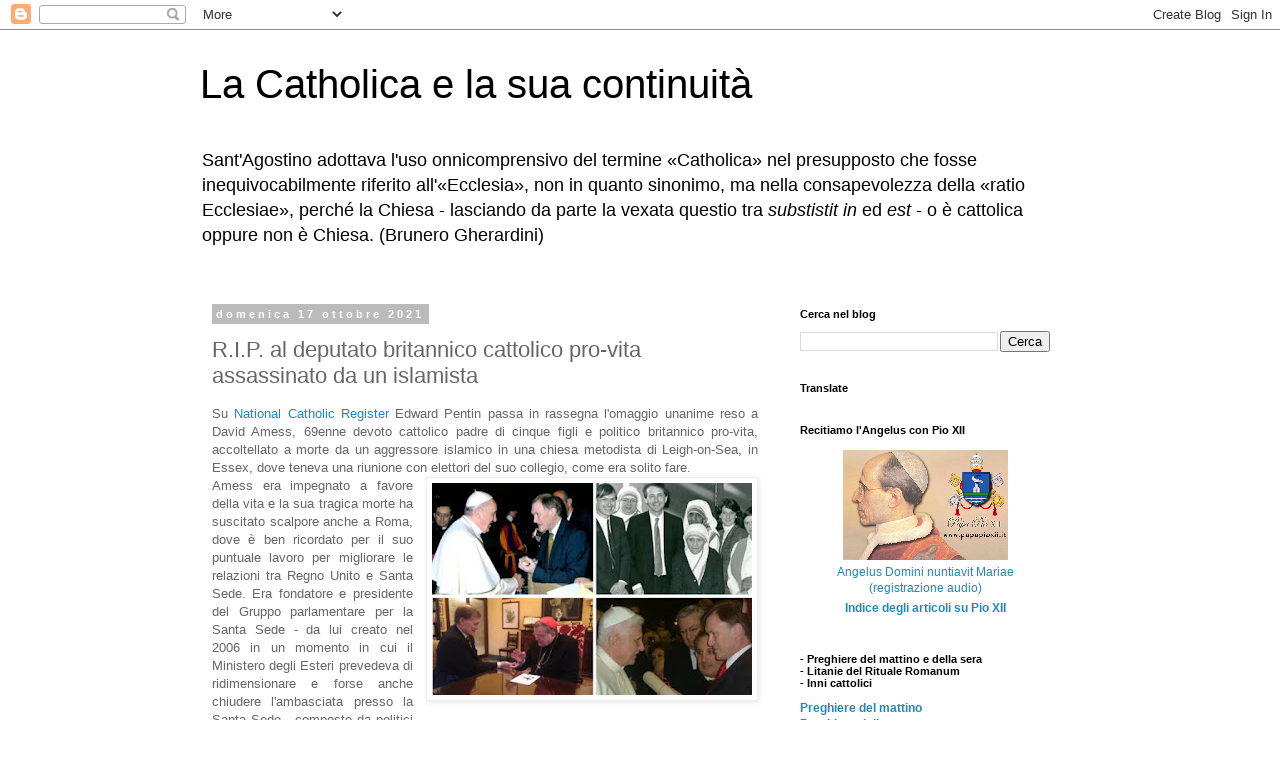

--- FILE ---
content_type: text/html; charset=UTF-8
request_url: https://roma-perenne.blogspot.com/2021/10/rip-al-deputato-britannico-cattolico.html
body_size: 22056
content:
<!DOCTYPE html>
<html class='v2' dir='ltr' lang='it'>
<head>
<link href='https://www.blogger.com/static/v1/widgets/335934321-css_bundle_v2.css' rel='stylesheet' type='text/css'/>
<meta content='width=1100' name='viewport'/>
<meta content='text/html; charset=UTF-8' http-equiv='Content-Type'/>
<meta content='blogger' name='generator'/>
<link href='https://roma-perenne.blogspot.com/favicon.ico' rel='icon' type='image/x-icon'/>
<link href='http://roma-perenne.blogspot.com/2021/10/rip-al-deputato-britannico-cattolico.html' rel='canonical'/>
<link rel="alternate" type="application/atom+xml" title="La Catholica e la sua continuità - Atom" href="https://roma-perenne.blogspot.com/feeds/posts/default" />
<link rel="alternate" type="application/rss+xml" title="La Catholica e la sua continuità - RSS" href="https://roma-perenne.blogspot.com/feeds/posts/default?alt=rss" />
<link rel="service.post" type="application/atom+xml" title="La Catholica e la sua continuità - Atom" href="https://www.blogger.com/feeds/60823657438376282/posts/default" />

<link rel="alternate" type="application/atom+xml" title="La Catholica e la sua continuità - Atom" href="https://roma-perenne.blogspot.com/feeds/8290320867529014616/comments/default" />
<!--Can't find substitution for tag [blog.ieCssRetrofitLinks]-->
<link href='https://blogger.googleusercontent.com/img/b/R29vZ2xl/AVvXsEihnoJquOrXG66iFaOxVmZ460M0HaM6HvCIt7ymDRbUR9jQzxGvoOOe5WWoIMP0F2kE3oV1LqHOqxNFgKm_Oj2Md-fTNh4hAWVNP4zA2NjWKaAUszMLGyHFhg9ofXoOo0u_YCs3gp6msd4/s320/Amess-assassinato-Londra.jpg' rel='image_src'/>
<meta content='http://roma-perenne.blogspot.com/2021/10/rip-al-deputato-britannico-cattolico.html' property='og:url'/>
<meta content='R.I.P. al deputato britannico cattolico pro-vita assassinato da un islamista' property='og:title'/>
<meta content='Su  National Catholic Register  Edward Pentin passa in rassegna l&#39;omaggio unanime reso a David Amess, 69enne devoto cattolico padre di cinqu...' property='og:description'/>
<meta content='https://blogger.googleusercontent.com/img/b/R29vZ2xl/AVvXsEihnoJquOrXG66iFaOxVmZ460M0HaM6HvCIt7ymDRbUR9jQzxGvoOOe5WWoIMP0F2kE3oV1LqHOqxNFgKm_Oj2Md-fTNh4hAWVNP4zA2NjWKaAUszMLGyHFhg9ofXoOo0u_YCs3gp6msd4/w1200-h630-p-k-no-nu/Amess-assassinato-Londra.jpg' property='og:image'/>
<title>La Catholica e la sua continuità: R.I.P. al deputato britannico cattolico pro-vita assassinato da un islamista</title>
<style id='page-skin-1' type='text/css'><!--
/*
-----------------------------------------------
Blogger Template Style
Name:     Simple
Designer: Blogger
URL:      www.blogger.com
----------------------------------------------- */
/* Content
----------------------------------------------- */
body {
font: normal normal 12px 'Trebuchet MS', Trebuchet, Verdana, sans-serif;
color: #666666;
background: #ffffff none repeat scroll top left;
padding: 0 0 0 0;
}
html body .region-inner {
min-width: 0;
max-width: 100%;
width: auto;
}
h2 {
font-size: 22px;
}
a:link {
text-decoration:none;
color: #2288bb;
}
a:visited {
text-decoration:none;
color: #888888;
}
a:hover {
text-decoration:underline;
color: #33aaff;
}
.body-fauxcolumn-outer .fauxcolumn-inner {
background: transparent none repeat scroll top left;
_background-image: none;
}
.body-fauxcolumn-outer .cap-top {
position: absolute;
z-index: 1;
height: 400px;
width: 100%;
}
.body-fauxcolumn-outer .cap-top .cap-left {
width: 100%;
background: transparent none repeat-x scroll top left;
_background-image: none;
}
.content-outer {
-moz-box-shadow: 0 0 0 rgba(0, 0, 0, .15);
-webkit-box-shadow: 0 0 0 rgba(0, 0, 0, .15);
-goog-ms-box-shadow: 0 0 0 #333333;
box-shadow: 0 0 0 rgba(0, 0, 0, .15);
margin-bottom: 1px;
}
.content-inner {
padding: 10px 40px;
}
.content-inner {
background-color: #ffffff;
}
/* Header
----------------------------------------------- */
.header-outer {
background: transparent none repeat-x scroll 0 -400px;
_background-image: none;
}
.Header h1 {
font: normal normal 40px 'Trebuchet MS',Trebuchet,Verdana,sans-serif;
color: #000000;
text-shadow: 0 0 0 rgba(0, 0, 0, .2);
}
.Header h1 a {
color: #000000;
}
.Header .description {
font-size: 18px;
color: #000000;
}
.header-inner .Header .titlewrapper {
padding: 22px 0;
}
.header-inner .Header .descriptionwrapper {
padding: 0 0;
}
/* Tabs
----------------------------------------------- */
.tabs-inner .section:first-child {
border-top: 0 solid #dddddd;
}
.tabs-inner .section:first-child ul {
margin-top: -1px;
border-top: 1px solid #dddddd;
border-left: 1px solid #dddddd;
border-right: 1px solid #dddddd;
}
.tabs-inner .widget ul {
background: transparent none repeat-x scroll 0 -800px;
_background-image: none;
border-bottom: 1px solid #dddddd;
margin-top: 0;
margin-left: -30px;
margin-right: -30px;
}
.tabs-inner .widget li a {
display: inline-block;
padding: .6em 1em;
font: normal normal 12px 'Trebuchet MS', Trebuchet, Verdana, sans-serif;
color: #000000;
border-left: 1px solid #ffffff;
border-right: 1px solid #dddddd;
}
.tabs-inner .widget li:first-child a {
border-left: none;
}
.tabs-inner .widget li.selected a, .tabs-inner .widget li a:hover {
color: #000000;
background-color: #eeeeee;
text-decoration: none;
}
/* Columns
----------------------------------------------- */
.main-outer {
border-top: 0 solid transparent;
}
.fauxcolumn-left-outer .fauxcolumn-inner {
border-right: 1px solid transparent;
}
.fauxcolumn-right-outer .fauxcolumn-inner {
border-left: 1px solid transparent;
}
/* Headings
----------------------------------------------- */
div.widget > h2,
div.widget h2.title {
margin: 0 0 1em 0;
font: normal bold 11px 'Trebuchet MS',Trebuchet,Verdana,sans-serif;
color: #000000;
}
/* Widgets
----------------------------------------------- */
.widget .zippy {
color: #999999;
text-shadow: 2px 2px 1px rgba(0, 0, 0, .1);
}
.widget .popular-posts ul {
list-style: none;
}
/* Posts
----------------------------------------------- */
h2.date-header {
font: normal bold 11px Arial, Tahoma, Helvetica, FreeSans, sans-serif;
}
.date-header span {
background-color: #bbbbbb;
color: #ffffff;
padding: 0.4em;
letter-spacing: 3px;
margin: inherit;
}
.main-inner {
padding-top: 35px;
padding-bottom: 65px;
}
.main-inner .column-center-inner {
padding: 0 0;
}
.main-inner .column-center-inner .section {
margin: 0 1em;
}
.post {
margin: 0 0 45px 0;
}
h3.post-title, .comments h4 {
font: normal normal 22px 'Trebuchet MS',Trebuchet,Verdana,sans-serif;
margin: .75em 0 0;
}
.post-body {
font-size: 110%;
line-height: 1.4;
position: relative;
}
.post-body img, .post-body .tr-caption-container, .Profile img, .Image img,
.BlogList .item-thumbnail img {
padding: 2px;
background: #ffffff;
border: 1px solid #eeeeee;
-moz-box-shadow: 1px 1px 5px rgba(0, 0, 0, .1);
-webkit-box-shadow: 1px 1px 5px rgba(0, 0, 0, .1);
box-shadow: 1px 1px 5px rgba(0, 0, 0, .1);
}
.post-body img, .post-body .tr-caption-container {
padding: 5px;
}
.post-body .tr-caption-container {
color: #666666;
}
.post-body .tr-caption-container img {
padding: 0;
background: transparent;
border: none;
-moz-box-shadow: 0 0 0 rgba(0, 0, 0, .1);
-webkit-box-shadow: 0 0 0 rgba(0, 0, 0, .1);
box-shadow: 0 0 0 rgba(0, 0, 0, .1);
}
.post-header {
margin: 0 0 1.5em;
line-height: 1.6;
font-size: 90%;
}
.post-footer {
margin: 20px -2px 0;
padding: 5px 10px;
color: #666666;
background-color: #eeeeee;
border-bottom: 1px solid #eeeeee;
line-height: 1.6;
font-size: 90%;
}
#comments .comment-author {
padding-top: 1.5em;
border-top: 1px solid transparent;
background-position: 0 1.5em;
}
#comments .comment-author:first-child {
padding-top: 0;
border-top: none;
}
.avatar-image-container {
margin: .2em 0 0;
}
#comments .avatar-image-container img {
border: 1px solid #eeeeee;
}
/* Comments
----------------------------------------------- */
.comments .comments-content .icon.blog-author {
background-repeat: no-repeat;
background-image: url([data-uri]);
}
.comments .comments-content .loadmore a {
border-top: 1px solid #999999;
border-bottom: 1px solid #999999;
}
.comments .comment-thread.inline-thread {
background-color: #eeeeee;
}
.comments .continue {
border-top: 2px solid #999999;
}
/* Accents
---------------------------------------------- */
.section-columns td.columns-cell {
border-left: 1px solid transparent;
}
.blog-pager {
background: transparent url(//www.blogblog.com/1kt/simple/paging_dot.png) repeat-x scroll top center;
}
.blog-pager-older-link, .home-link,
.blog-pager-newer-link {
background-color: #ffffff;
padding: 5px;
}
.footer-outer {
border-top: 1px dashed #bbbbbb;
}
/* Mobile
----------------------------------------------- */
body.mobile  {
background-size: auto;
}
.mobile .body-fauxcolumn-outer {
background: transparent none repeat scroll top left;
}
.mobile .body-fauxcolumn-outer .cap-top {
background-size: 100% auto;
}
.mobile .content-outer {
-webkit-box-shadow: 0 0 3px rgba(0, 0, 0, .15);
box-shadow: 0 0 3px rgba(0, 0, 0, .15);
}
.mobile .tabs-inner .widget ul {
margin-left: 0;
margin-right: 0;
}
.mobile .post {
margin: 0;
}
.mobile .main-inner .column-center-inner .section {
margin: 0;
}
.mobile .date-header span {
padding: 0.1em 10px;
margin: 0 -10px;
}
.mobile h3.post-title {
margin: 0;
}
.mobile .blog-pager {
background: transparent none no-repeat scroll top center;
}
.mobile .footer-outer {
border-top: none;
}
.mobile .main-inner, .mobile .footer-inner {
background-color: #ffffff;
}
.mobile-index-contents {
color: #666666;
}
.mobile-link-button {
background-color: #2288bb;
}
.mobile-link-button a:link, .mobile-link-button a:visited {
color: #ffffff;
}
.mobile .tabs-inner .section:first-child {
border-top: none;
}
.mobile .tabs-inner .PageList .widget-content {
background-color: #eeeeee;
color: #000000;
border-top: 1px solid #dddddd;
border-bottom: 1px solid #dddddd;
}
.mobile .tabs-inner .PageList .widget-content .pagelist-arrow {
border-left: 1px solid #dddddd;
}

--></style>
<style id='template-skin-1' type='text/css'><!--
body {
min-width: 960px;
}
.content-outer, .content-fauxcolumn-outer, .region-inner {
min-width: 960px;
max-width: 960px;
_width: 960px;
}
.main-inner .columns {
padding-left: 0px;
padding-right: 310px;
}
.main-inner .fauxcolumn-center-outer {
left: 0px;
right: 310px;
/* IE6 does not respect left and right together */
_width: expression(this.parentNode.offsetWidth -
parseInt("0px") -
parseInt("310px") + 'px');
}
.main-inner .fauxcolumn-left-outer {
width: 0px;
}
.main-inner .fauxcolumn-right-outer {
width: 310px;
}
.main-inner .column-left-outer {
width: 0px;
right: 100%;
margin-left: -0px;
}
.main-inner .column-right-outer {
width: 310px;
margin-right: -310px;
}
#layout {
min-width: 0;
}
#layout .content-outer {
min-width: 0;
width: 800px;
}
#layout .region-inner {
min-width: 0;
width: auto;
}
body#layout div.add_widget {
padding: 8px;
}
body#layout div.add_widget a {
margin-left: 32px;
}
--></style>
<link href='https://www.blogger.com/dyn-css/authorization.css?targetBlogID=60823657438376282&amp;zx=239b0a65-c9c5-471f-ae58-82d2cc1f83a3' media='none' onload='if(media!=&#39;all&#39;)media=&#39;all&#39;' rel='stylesheet'/><noscript><link href='https://www.blogger.com/dyn-css/authorization.css?targetBlogID=60823657438376282&amp;zx=239b0a65-c9c5-471f-ae58-82d2cc1f83a3' rel='stylesheet'/></noscript>
<meta name='google-adsense-platform-account' content='ca-host-pub-1556223355139109'/>
<meta name='google-adsense-platform-domain' content='blogspot.com'/>

</head>
<body class='loading variant-simplysimple'>
<div class='navbar section' id='navbar' name='Navbar'><div class='widget Navbar' data-version='1' id='Navbar1'><script type="text/javascript">
    function setAttributeOnload(object, attribute, val) {
      if(window.addEventListener) {
        window.addEventListener('load',
          function(){ object[attribute] = val; }, false);
      } else {
        window.attachEvent('onload', function(){ object[attribute] = val; });
      }
    }
  </script>
<div id="navbar-iframe-container"></div>
<script type="text/javascript" src="https://apis.google.com/js/platform.js"></script>
<script type="text/javascript">
      gapi.load("gapi.iframes:gapi.iframes.style.bubble", function() {
        if (gapi.iframes && gapi.iframes.getContext) {
          gapi.iframes.getContext().openChild({
              url: 'https://www.blogger.com/navbar/60823657438376282?po\x3d8290320867529014616\x26origin\x3dhttps://roma-perenne.blogspot.com',
              where: document.getElementById("navbar-iframe-container"),
              id: "navbar-iframe"
          });
        }
      });
    </script><script type="text/javascript">
(function() {
var script = document.createElement('script');
script.type = 'text/javascript';
script.src = '//pagead2.googlesyndication.com/pagead/js/google_top_exp.js';
var head = document.getElementsByTagName('head')[0];
if (head) {
head.appendChild(script);
}})();
</script>
</div></div>
<div class='body-fauxcolumns'>
<div class='fauxcolumn-outer body-fauxcolumn-outer'>
<div class='cap-top'>
<div class='cap-left'></div>
<div class='cap-right'></div>
</div>
<div class='fauxborder-left'>
<div class='fauxborder-right'></div>
<div class='fauxcolumn-inner'>
</div>
</div>
<div class='cap-bottom'>
<div class='cap-left'></div>
<div class='cap-right'></div>
</div>
</div>
</div>
<div class='content'>
<div class='content-fauxcolumns'>
<div class='fauxcolumn-outer content-fauxcolumn-outer'>
<div class='cap-top'>
<div class='cap-left'></div>
<div class='cap-right'></div>
</div>
<div class='fauxborder-left'>
<div class='fauxborder-right'></div>
<div class='fauxcolumn-inner'>
</div>
</div>
<div class='cap-bottom'>
<div class='cap-left'></div>
<div class='cap-right'></div>
</div>
</div>
</div>
<div class='content-outer'>
<div class='content-cap-top cap-top'>
<div class='cap-left'></div>
<div class='cap-right'></div>
</div>
<div class='fauxborder-left content-fauxborder-left'>
<div class='fauxborder-right content-fauxborder-right'></div>
<div class='content-inner'>
<header>
<div class='header-outer'>
<div class='header-cap-top cap-top'>
<div class='cap-left'></div>
<div class='cap-right'></div>
</div>
<div class='fauxborder-left header-fauxborder-left'>
<div class='fauxborder-right header-fauxborder-right'></div>
<div class='region-inner header-inner'>
<div class='header section' id='header' name='Intestazione'><div class='widget Header' data-version='1' id='Header1'>
<div id='header-inner'>
<div class='titlewrapper'>
<h1 class='title'>
<a href='https://roma-perenne.blogspot.com/'>
La Catholica e la sua continuità
</a>
</h1>
</div>
<div class='descriptionwrapper'>
<p class='description'><span>Sant'Agostino adottava l'uso onnicomprensivo del termine &#171;Catholica&#187; nel presupposto che fosse inequivocabilmente riferito all'&#171;Ecclesia&#187;, non in quanto sinonimo, ma nella consapevolezza della &#171;ratio Ecclesiae&#187;, perché la Chiesa - lasciando da parte la vexata questio tra <i>substistit in</i> ed <i>est</i> - o è cattolica oppure non è Chiesa. (Brunero Gherardini)</span></p>
</div>
</div>
</div></div>
</div>
</div>
<div class='header-cap-bottom cap-bottom'>
<div class='cap-left'></div>
<div class='cap-right'></div>
</div>
</div>
</header>
<div class='tabs-outer'>
<div class='tabs-cap-top cap-top'>
<div class='cap-left'></div>
<div class='cap-right'></div>
</div>
<div class='fauxborder-left tabs-fauxborder-left'>
<div class='fauxborder-right tabs-fauxborder-right'></div>
<div class='region-inner tabs-inner'>
<div class='tabs no-items section' id='crosscol' name='Multi-colonne'></div>
<div class='tabs no-items section' id='crosscol-overflow' name='Cross-Column 2'></div>
</div>
</div>
<div class='tabs-cap-bottom cap-bottom'>
<div class='cap-left'></div>
<div class='cap-right'></div>
</div>
</div>
<div class='main-outer'>
<div class='main-cap-top cap-top'>
<div class='cap-left'></div>
<div class='cap-right'></div>
</div>
<div class='fauxborder-left main-fauxborder-left'>
<div class='fauxborder-right main-fauxborder-right'></div>
<div class='region-inner main-inner'>
<div class='columns fauxcolumns'>
<div class='fauxcolumn-outer fauxcolumn-center-outer'>
<div class='cap-top'>
<div class='cap-left'></div>
<div class='cap-right'></div>
</div>
<div class='fauxborder-left'>
<div class='fauxborder-right'></div>
<div class='fauxcolumn-inner'>
</div>
</div>
<div class='cap-bottom'>
<div class='cap-left'></div>
<div class='cap-right'></div>
</div>
</div>
<div class='fauxcolumn-outer fauxcolumn-left-outer'>
<div class='cap-top'>
<div class='cap-left'></div>
<div class='cap-right'></div>
</div>
<div class='fauxborder-left'>
<div class='fauxborder-right'></div>
<div class='fauxcolumn-inner'>
</div>
</div>
<div class='cap-bottom'>
<div class='cap-left'></div>
<div class='cap-right'></div>
</div>
</div>
<div class='fauxcolumn-outer fauxcolumn-right-outer'>
<div class='cap-top'>
<div class='cap-left'></div>
<div class='cap-right'></div>
</div>
<div class='fauxborder-left'>
<div class='fauxborder-right'></div>
<div class='fauxcolumn-inner'>
</div>
</div>
<div class='cap-bottom'>
<div class='cap-left'></div>
<div class='cap-right'></div>
</div>
</div>
<!-- corrects IE6 width calculation -->
<div class='columns-inner'>
<div class='column-center-outer'>
<div class='column-center-inner'>
<div class='main section' id='main' name='Principale'><div class='widget Blog' data-version='1' id='Blog1'>
<div class='blog-posts hfeed'>

          <div class="date-outer">
        
<h2 class='date-header'><span>domenica 17 ottobre 2021</span></h2>

          <div class="date-posts">
        
<div class='post-outer'>
<div class='post hentry uncustomized-post-template' itemprop='blogPost' itemscope='itemscope' itemtype='http://schema.org/BlogPosting'>
<meta content='https://blogger.googleusercontent.com/img/b/R29vZ2xl/AVvXsEihnoJquOrXG66iFaOxVmZ460M0HaM6HvCIt7ymDRbUR9jQzxGvoOOe5WWoIMP0F2kE3oV1LqHOqxNFgKm_Oj2Md-fTNh4hAWVNP4zA2NjWKaAUszMLGyHFhg9ofXoOo0u_YCs3gp6msd4/s320/Amess-assassinato-Londra.jpg' itemprop='image_url'/>
<meta content='60823657438376282' itemprop='blogId'/>
<meta content='8290320867529014616' itemprop='postId'/>
<a name='8290320867529014616'></a>
<h3 class='post-title entry-title' itemprop='name'>
R.I.P. al deputato britannico cattolico pro-vita assassinato da un islamista
</h3>
<div class='post-header'>
<div class='post-header-line-1'></div>
</div>
<div class='post-body entry-content' id='post-body-8290320867529014616' itemprop='description articleBody'>
<div style="text-align: justify;">Su&nbsp;<a href="https://www.ncregister.com/news/murdered-british-pro-life-catholic-politician-david-amess-remembered-for-building-bridges-with-the-holy-see" target="_blank">National Catholic Register</a>&nbsp;Edward Pentin passa in rassegna l'omaggio unanime reso a David Amess, 69enne devoto cattolico padre di cinque figli e politico britannico pro-vita, accoltellato a morte da un aggressore islamico in una chiesa metodista di Leigh-on-Sea, in Essex, dove teneva una riunione con elettori del suo collegio, come era solito fare.</div><div><div style="text-align: justify;"><div class="separator" style="clear: both; text-align: center;"><a href="https://blogger.googleusercontent.com/img/b/R29vZ2xl/AVvXsEihnoJquOrXG66iFaOxVmZ460M0HaM6HvCIt7ymDRbUR9jQzxGvoOOe5WWoIMP0F2kE3oV1LqHOqxNFgKm_Oj2Md-fTNh4hAWVNP4zA2NjWKaAUszMLGyHFhg9ofXoOo0u_YCs3gp6msd4/s577/Amess-assassinato-Londra.jpg" style="clear: right; float: right; margin-bottom: 1em; margin-left: 1em;"><img border="0" data-original-height="382" data-original-width="577" height="212" src="https://blogger.googleusercontent.com/img/b/R29vZ2xl/AVvXsEihnoJquOrXG66iFaOxVmZ460M0HaM6HvCIt7ymDRbUR9jQzxGvoOOe5WWoIMP0F2kE3oV1LqHOqxNFgKm_Oj2Md-fTNh4hAWVNP4zA2NjWKaAUszMLGyHFhg9ofXoOo0u_YCs3gp6msd4/s320/Amess-assassinato-Londra.jpg" width="320" /></a></div>Amess era impegnato a favore della vita e la sua tragica morte ha suscitato scalpore anche a Roma, dove è ben ricordato per il suo puntuale lavoro per migliorare le relazioni tra Regno Unito e Santa Sede. Era fondatore e presidente del Gruppo parlamentare per la Santa Sede - da lui&nbsp;<span style="text-align: left;">creato nel 2006 in un momento in cui il Ministero degli Esteri prevedeva di ridimensionare e forse anche chiudere l'ambasciata presso la Santa Sede - composto da politici di diverse fedi ed esperienze.&nbsp;</span>Fu proprio la sua attività nel gruppo a spianare la strada alla visita di Stato di Papa Benedetto XVI in Gran Bretagna nel 2010 (<a href="http://www.internetica.it/BenXVI-OmeliaWestminster010.htm" target="_blank">qui</a>&nbsp;la sua omelia a Westminster) e&nbsp; al suo storico discorso a entrambe le Camere del Parlamento a Westminster Hall. Ha quindi contribuito &nbsp;garantire la restituzione della visita da parte dei ministri del governo britannico in Vaticano l'anno successivo.</div><br /><div style="text-align: justify;">Le autorità parlano di "possibile matrice islamista" per le 17 coltellate sferrate da un cittadino di origine somala, in passato segnalato nell'ambito del programma "Prevent" per il monitoraggio delle radicalizzazioni. La Gran Bretagna, come ogni paese europeo, è oggi sempre più esposta all'islamismo in ascesa esponenziale in corrispondenza della diluizione della propria identità culturale e spirituale.</div><div style="text-align: justify;"><br /></div><div style="text-align: justify;">Giuliano Guzzo fa un centrato parallelo con l&#8217;Italia: "il vandalismo d&#8217;una banda di teppisti di estrema destra è bastata, sabato scorso, ad avviare un dibattito che dura da una settimana sull&#8217;&#171;allarme fascismo&#187;. E con un deputato sgozzato in chiesa da un tizio di fede musulmana possiamo solo parlare di &#171;potenziale&#187; terrorismo islamista? Abbiamo ormai perfino paura di chiamare le cose col loro nome? Meglio pensarci, rifletterci. Perché evidentemente qui il problema non è dei sudditi di sua Maestà. E non è neppure solo europeo. Riguarda un Occidente totalmente rincitrullito. La vera transizione in corso non è ecologica, ma pavida.</div><div style="text-align: justify;">Comunque, per David Amess, niente genuflessioni, manifestazioni, fiaccolate, nessun <i>je suis Amess</i>, neppure uno straccio di influencer indignato. Nulla, non un sospiro dal Giornalista Unico.
Che strano."</div></div>
<div style='clear: both;'></div>
</div>
<div class='post-footer'>
<div class='post-footer-line post-footer-line-1'>
<span class='post-author vcard'>
Pubblicato da
<span class='fn' itemprop='author' itemscope='itemscope' itemtype='http://schema.org/Person'>
<meta content='https://www.blogger.com/profile/00578005881187652932' itemprop='url'/>
<a class='g-profile' href='https://www.blogger.com/profile/00578005881187652932' rel='author' title='author profile'>
<span itemprop='name'>mic</span>
</a>
</span>
</span>
<span class='post-timestamp'>
alle
<meta content='http://roma-perenne.blogspot.com/2021/10/rip-al-deputato-britannico-cattolico.html' itemprop='url'/>
<a class='timestamp-link' href='https://roma-perenne.blogspot.com/2021/10/rip-al-deputato-britannico-cattolico.html' rel='bookmark' title='permanent link'><abbr class='published' itemprop='datePublished' title='2021-10-17T08:40:00+02:00'>08:40</abbr></a>
</span>
<span class='post-comment-link'>
</span>
<span class='post-icons'>
<span class='item-control blog-admin pid-1224298943'>
<a href='https://www.blogger.com/post-edit.g?blogID=60823657438376282&postID=8290320867529014616&from=pencil' title='Modifica post'>
<img alt='' class='icon-action' height='18' src='https://resources.blogblog.com/img/icon18_edit_allbkg.gif' width='18'/>
</a>
</span>
</span>
<div class='post-share-buttons goog-inline-block'>
<a class='goog-inline-block share-button sb-email' href='https://www.blogger.com/share-post.g?blogID=60823657438376282&postID=8290320867529014616&target=email' target='_blank' title='Invia tramite email'><span class='share-button-link-text'>Invia tramite email</span></a><a class='goog-inline-block share-button sb-blog' href='https://www.blogger.com/share-post.g?blogID=60823657438376282&postID=8290320867529014616&target=blog' onclick='window.open(this.href, "_blank", "height=270,width=475"); return false;' target='_blank' title='Postalo sul blog'><span class='share-button-link-text'>Postalo sul blog</span></a><a class='goog-inline-block share-button sb-twitter' href='https://www.blogger.com/share-post.g?blogID=60823657438376282&postID=8290320867529014616&target=twitter' target='_blank' title='Condividi su X'><span class='share-button-link-text'>Condividi su X</span></a><a class='goog-inline-block share-button sb-facebook' href='https://www.blogger.com/share-post.g?blogID=60823657438376282&postID=8290320867529014616&target=facebook' onclick='window.open(this.href, "_blank", "height=430,width=640"); return false;' target='_blank' title='Condividi su Facebook'><span class='share-button-link-text'>Condividi su Facebook</span></a><a class='goog-inline-block share-button sb-pinterest' href='https://www.blogger.com/share-post.g?blogID=60823657438376282&postID=8290320867529014616&target=pinterest' target='_blank' title='Condividi su Pinterest'><span class='share-button-link-text'>Condividi su Pinterest</span></a>
</div>
</div>
<div class='post-footer-line post-footer-line-2'>
<span class='post-labels'>
</span>
</div>
<div class='post-footer-line post-footer-line-3'>
<span class='post-location'>
</span>
</div>
</div>
</div>
<div class='comments' id='comments'>
<a name='comments'></a>
<h4>1 commento:</h4>
<div class='comments-content'>
<script async='async' src='' type='text/javascript'></script>
<script type='text/javascript'>
    (function() {
      var items = null;
      var msgs = null;
      var config = {};

// <![CDATA[
      var cursor = null;
      if (items && items.length > 0) {
        cursor = parseInt(items[items.length - 1].timestamp) + 1;
      }

      var bodyFromEntry = function(entry) {
        var text = (entry &&
                    ((entry.content && entry.content.$t) ||
                     (entry.summary && entry.summary.$t))) ||
            '';
        if (entry && entry.gd$extendedProperty) {
          for (var k in entry.gd$extendedProperty) {
            if (entry.gd$extendedProperty[k].name == 'blogger.contentRemoved') {
              return '<span class="deleted-comment">' + text + '</span>';
            }
          }
        }
        return text;
      }

      var parse = function(data) {
        cursor = null;
        var comments = [];
        if (data && data.feed && data.feed.entry) {
          for (var i = 0, entry; entry = data.feed.entry[i]; i++) {
            var comment = {};
            // comment ID, parsed out of the original id format
            var id = /blog-(\d+).post-(\d+)/.exec(entry.id.$t);
            comment.id = id ? id[2] : null;
            comment.body = bodyFromEntry(entry);
            comment.timestamp = Date.parse(entry.published.$t) + '';
            if (entry.author && entry.author.constructor === Array) {
              var auth = entry.author[0];
              if (auth) {
                comment.author = {
                  name: (auth.name ? auth.name.$t : undefined),
                  profileUrl: (auth.uri ? auth.uri.$t : undefined),
                  avatarUrl: (auth.gd$image ? auth.gd$image.src : undefined)
                };
              }
            }
            if (entry.link) {
              if (entry.link[2]) {
                comment.link = comment.permalink = entry.link[2].href;
              }
              if (entry.link[3]) {
                var pid = /.*comments\/default\/(\d+)\?.*/.exec(entry.link[3].href);
                if (pid && pid[1]) {
                  comment.parentId = pid[1];
                }
              }
            }
            comment.deleteclass = 'item-control blog-admin';
            if (entry.gd$extendedProperty) {
              for (var k in entry.gd$extendedProperty) {
                if (entry.gd$extendedProperty[k].name == 'blogger.itemClass') {
                  comment.deleteclass += ' ' + entry.gd$extendedProperty[k].value;
                } else if (entry.gd$extendedProperty[k].name == 'blogger.displayTime') {
                  comment.displayTime = entry.gd$extendedProperty[k].value;
                }
              }
            }
            comments.push(comment);
          }
        }
        return comments;
      };

      var paginator = function(callback) {
        if (hasMore()) {
          var url = config.feed + '?alt=json&v=2&orderby=published&reverse=false&max-results=50';
          if (cursor) {
            url += '&published-min=' + new Date(cursor).toISOString();
          }
          window.bloggercomments = function(data) {
            var parsed = parse(data);
            cursor = parsed.length < 50 ? null
                : parseInt(parsed[parsed.length - 1].timestamp) + 1
            callback(parsed);
            window.bloggercomments = null;
          }
          url += '&callback=bloggercomments';
          var script = document.createElement('script');
          script.type = 'text/javascript';
          script.src = url;
          document.getElementsByTagName('head')[0].appendChild(script);
        }
      };
      var hasMore = function() {
        return !!cursor;
      };
      var getMeta = function(key, comment) {
        if ('iswriter' == key) {
          var matches = !!comment.author
              && comment.author.name == config.authorName
              && comment.author.profileUrl == config.authorUrl;
          return matches ? 'true' : '';
        } else if ('deletelink' == key) {
          return config.baseUri + '/comment/delete/'
               + config.blogId + '/' + comment.id;
        } else if ('deleteclass' == key) {
          return comment.deleteclass;
        }
        return '';
      };

      var replybox = null;
      var replyUrlParts = null;
      var replyParent = undefined;

      var onReply = function(commentId, domId) {
        if (replybox == null) {
          // lazily cache replybox, and adjust to suit this style:
          replybox = document.getElementById('comment-editor');
          if (replybox != null) {
            replybox.height = '250px';
            replybox.style.display = 'block';
            replyUrlParts = replybox.src.split('#');
          }
        }
        if (replybox && (commentId !== replyParent)) {
          replybox.src = '';
          document.getElementById(domId).insertBefore(replybox, null);
          replybox.src = replyUrlParts[0]
              + (commentId ? '&parentID=' + commentId : '')
              + '#' + replyUrlParts[1];
          replyParent = commentId;
        }
      };

      var hash = (window.location.hash || '#').substring(1);
      var startThread, targetComment;
      if (/^comment-form_/.test(hash)) {
        startThread = hash.substring('comment-form_'.length);
      } else if (/^c[0-9]+$/.test(hash)) {
        targetComment = hash.substring(1);
      }

      // Configure commenting API:
      var configJso = {
        'maxDepth': config.maxThreadDepth
      };
      var provider = {
        'id': config.postId,
        'data': items,
        'loadNext': paginator,
        'hasMore': hasMore,
        'getMeta': getMeta,
        'onReply': onReply,
        'rendered': true,
        'initComment': targetComment,
        'initReplyThread': startThread,
        'config': configJso,
        'messages': msgs
      };

      var render = function() {
        if (window.goog && window.goog.comments) {
          var holder = document.getElementById('comment-holder');
          window.goog.comments.render(holder, provider);
        }
      };

      // render now, or queue to render when library loads:
      if (window.goog && window.goog.comments) {
        render();
      } else {
        window.goog = window.goog || {};
        window.goog.comments = window.goog.comments || {};
        window.goog.comments.loadQueue = window.goog.comments.loadQueue || [];
        window.goog.comments.loadQueue.push(render);
      }
    })();
// ]]>
  </script>
<div id='comment-holder'>
<div class="comment-thread toplevel-thread"><ol id="top-ra"><li class="comment" id="c684147018675114587"><div class="avatar-image-container"><img src="//resources.blogblog.com/img/blank.gif" alt=""/></div><div class="comment-block"><div class="comment-header"><cite class="user">Anonimo</cite><span class="icon user "></span><span class="datetime secondary-text"><a rel="nofollow" href="https://roma-perenne.blogspot.com/2021/10/rip-al-deputato-britannico-cattolico.html?showComment=1634452004341#c684147018675114587">17 ottobre 2021 alle ore 08:26</a></span></div><p class="comment-content">Comunque, per ora, per David Amess niente genuflessioni, manifestazioni, fiaccolate, nessun je suis Amess, neppure uno straccio di influencer indignato. Nulla, non un sospiro dal Giornalista Unico.<br>Che strano.</p><span class="comment-actions secondary-text"><a class="comment-reply" target="_self" data-comment-id="684147018675114587">Rispondi</a><span class="item-control blog-admin blog-admin pid-1467858068"><a target="_self" href="https://www.blogger.com/comment/delete/60823657438376282/684147018675114587">Elimina</a></span></span></div><div class="comment-replies"><div id="c684147018675114587-rt" class="comment-thread inline-thread hidden"><span class="thread-toggle thread-expanded"><span class="thread-arrow"></span><span class="thread-count"><a target="_self">Risposte</a></span></span><ol id="c684147018675114587-ra" class="thread-chrome thread-expanded"><div></div><div id="c684147018675114587-continue" class="continue"><a class="comment-reply" target="_self" data-comment-id="684147018675114587">Rispondi</a></div></ol></div></div><div class="comment-replybox-single" id="c684147018675114587-ce"></div></li></ol><div id="top-continue" class="continue"><a class="comment-reply" target="_self">Aggiungi commento</a></div><div class="comment-replybox-thread" id="top-ce"></div><div class="loadmore hidden" data-post-id="8290320867529014616"><a target="_self">Carica altro...</a></div></div>
</div>
</div>
<p class='comment-footer'>
<div class='comment-form'>
<a name='comment-form'></a>
<p>
</p>
<a href='https://www.blogger.com/comment/frame/60823657438376282?po=8290320867529014616&hl=it&saa=85391&origin=https://roma-perenne.blogspot.com' id='comment-editor-src'></a>
<iframe allowtransparency='true' class='blogger-iframe-colorize blogger-comment-from-post' frameborder='0' height='410px' id='comment-editor' name='comment-editor' src='' width='100%'></iframe>
<script src='https://www.blogger.com/static/v1/jsbin/2830521187-comment_from_post_iframe.js' type='text/javascript'></script>
<script type='text/javascript'>
      BLOG_CMT_createIframe('https://www.blogger.com/rpc_relay.html');
    </script>
</div>
</p>
<div id='backlinks-container'>
<div id='Blog1_backlinks-container'>
</div>
</div>
</div>
</div>

        </div></div>
      
</div>
<div class='blog-pager' id='blog-pager'>
<span id='blog-pager-newer-link'>
<a class='blog-pager-newer-link' href='https://roma-perenne.blogspot.com/2021/10/mons-carlo-maria-vigano-intervento-per.html' id='Blog1_blog-pager-newer-link' title='Post più recente'>Post più recente</a>
</span>
<span id='blog-pager-older-link'>
<a class='blog-pager-older-link' href='https://roma-perenne.blogspot.com/2021/10/diventa-cattolico-il-vescovo-michael.html' id='Blog1_blog-pager-older-link' title='Post più vecchio'>Post più vecchio</a>
</span>
<a class='home-link' href='https://roma-perenne.blogspot.com/'>Home page</a>
</div>
<div class='clear'></div>
<div class='post-feeds'>
<div class='feed-links'>
Iscriviti a:
<a class='feed-link' href='https://roma-perenne.blogspot.com/feeds/8290320867529014616/comments/default' target='_blank' type='application/atom+xml'>Commenti sul post (Atom)</a>
</div>
</div>
</div></div>
</div>
</div>
<div class='column-left-outer'>
<div class='column-left-inner'>
<aside>
</aside>
</div>
</div>
<div class='column-right-outer'>
<div class='column-right-inner'>
<aside>
<div class='sidebar section' id='sidebar-right-1'><div class='widget BlogSearch' data-version='1' id='BlogSearch1'>
<h2 class='title'>Cerca nel blog</h2>
<div class='widget-content'>
<div id='BlogSearch1_form'>
<form action='https://roma-perenne.blogspot.com/search' class='gsc-search-box' target='_top'>
<table cellpadding='0' cellspacing='0' class='gsc-search-box'>
<tbody>
<tr>
<td class='gsc-input'>
<input autocomplete='off' class='gsc-input' name='q' size='10' title='search' type='text' value=''/>
</td>
<td class='gsc-search-button'>
<input class='gsc-search-button' title='search' type='submit' value='Cerca'/>
</td>
</tr>
</tbody>
</table>
</form>
</div>
</div>
<div class='clear'></div>
</div><div class='widget Translate' data-version='1' id='Translate1'>
<h2 class='title'>Translate</h2>
<div id='google_translate_element'></div>
<script>
    function googleTranslateElementInit() {
      new google.translate.TranslateElement({
        pageLanguage: 'it',
        autoDisplay: 'true',
        layout: google.translate.TranslateElement.InlineLayout.VERTICAL
      }, 'google_translate_element');
    }
  </script>
<script src='//translate.google.com/translate_a/element.js?cb=googleTranslateElementInit'></script>
<div class='clear'></div>
</div><div class='widget HTML' data-version='1' id='HTML8'>
<h2 class='title'>Recitiamo l'Angelus con Pio XII</h2>
<div class='widget-content'>
<table align="center">
<tr><td align="center"><img src="https://lh3.googleusercontent.com/blogger_img_proxy/AEn0k_uWYgPv27ZbKZLRSiYiywE1paoF0cCTeDexELixjeb4qGEoe5dKJUJE8hhLRGmVEg2z_krRzjODSy6qEizfLC3FWNXLdYTjpIAANKK7trAx=s0-d"><br /><div align="center"><a href="http://www.papapioxii.it/ascolta-la-voce/il-primo-angelus/" target=_"blank">Angelus Domini nuntiavit Mariae<br />
(registrazione audio)</a></div>

</td></tr>
<tr><td>
<div align="center"><a href="https://roma-perenne.blogspot.com/2023/09/indice-articoli-su-papa-pio-xii.html" target="_blank"><b>Indice degli articoli su Pio XII</b></a>
</div>


</td></tr>
<tr><td></td></tr>
</table>
</div>
<div class='clear'></div>
</div><div class='widget HTML' data-version='1' id='HTML2'>
<h2 class='title'>- Preghiere del mattino e della sera<br>- Litanie del Rituale Romanum<br>- Inni cattolici</h2>
<div class='widget-content'>
<b><a href="https://roma-perenne.blogspot.com/2025/03/preghiere-del-mattino.html" target="_blank">Preghiere del mattino</a><br />
<a href="https://roma-perenne.blogspot.com/2025/03/preghiere-della-sera.html" target="_blank">Preghiere della sera</a>
<br /> * * *<br />
<a href="https://roma-perenne.blogspot.com/2021/01/litanie-lauretane.html" target="_blank">Litanie Lauretane</a><br />
<a href="https://roma-perenne.blogspot.com/2025/04/festa-del-santissimo-nome-di-gesu.html" target="_blank">Litanie del SS. Nome di Gesù</a><br />
<a href="https://roma-perenne.blogspot.com/2021/01/litanie-del-sacro-cuore-di-gesu.html" target="_blank">Litanie del Sacro Cuore di Gesù</a><br />
<a href="https://roma-perenne.blogspot.com/2025/04/luglio-il-mese-dedicato-al.html" target="_blank">Litanie del Preziosissimo Sangue</a><br />
<a href="https://roma-perenne.blogspot.com/2025/04/litanie-dei-santi-messale-romano-antico_6.html">Litanie dei Santi e Rogazioni</a></b><br />
<a href="https://roma-perenne.blogspot.com/2025/04/le-miracolosissime-litanie-domenicane.html" target="_blank">Le miracolosissime Litanie Domenicane</a><br />
<a href="https://roma-perenne.blogspot.com/2025/04/indicazioni-di-padre-pio-per-i-tempi.html" target="_blank">Le Litanie di San Michele Arcangelo</a><br />

* * *<br />
<a href="https://roma-perenne.blogspot.com/2025/04/regem-venturum-dominum-oggi-inizia-la.html" target="_blank"><b>Regem venturum Dominum</b></a><br />
<a href="https://roma-perenne.blogspot.com/2025/04/vexilla-regis-per-lesaltazione-della.html" target="_blank"><b>Vexilla Regis / Per l'Esaltazione della Santa Croce, e per tutta la Quaresima</b></a><br />
<a href="https://roma-perenne.blogspot.com/2025/04/victim-paschali-laudes-sequenza.html" target="_blank"><b>Victimæ paschali laudes/Sequenza della Domenica di Pasqua</b></a><br />
<a href="https://roma-perenne.blogspot.com/2025/04/sequentia-lauda-sion-salvatorem.html" target="_blank"><b>Lauda Sion Salvatorem</b></a><br />
<a href="https://roma-perenne.blogspot.com/2025/04/praeconium-paschale-per-lascolto.html" target="_blank"><b>Exsultet - Per l'ascolto </b></a><br />
<a href="https://roma-perenne.blogspot.com/2025/03/il-canto-pasquale-dellexultet-o.html" target="_blank"><b>Praeconium Paschale - Exultet </b></a><br />

<a href="https://roma-perenne.blogspot.com/2025/03/buona-festa-di-cristo-re-universorum.html" target="_blank"><b>Te sæculórum principem</b></a><br />


<a href="https://roma-perenne.blogspot.com/2025/03/festa-della-santissima-trinita-simbolo.html" target="_blank"><b>Simbolo Athanasiano</b><br />
<a href="https://roma-perenne.blogspot.com/2025/03/adoro-te-devote.html" target="_blank"><b>Adoro Te devote</b></a>
</a><br />
<a href="https://roma-perenne.blogspot.com/2025/03/crux-difelis-pange-lingua.html" target="_blank"><b>Crux fidelis/Pange lingua</b></a><br />
<a href="https://roma-perenne.blogspot.com/2025/03/quando-il-giudizio-universale-fu.html" target="_blank"><b>Dies irae (Sequenza) - Storia e testo</b></a>
</div>
<div class='clear'></div>
</div><div class='widget PageList' data-version='1' id='PageList1'>
<h2><b>Pagine di rilievo</b></h2>
<div class='widget-content'>
<ul>
<li>
<a href='https://roma-perenne.blogspot.com/p/maria-guarini-sulla-liberta-religiosa.html'>Maria Guarini, Sulla libertà religiosa</a>
</li>
<li>
<a href='https://roma-perenne.blogspot.com/p/m-guarini-la-dottrina-della.html'>M. Guarini, La &#8220;Dottrina della sostituzione&#8221; della...</a>
</li>
<li>
<a href='https://roma-perenne.blogspot.com/p/breve-esame-critico-del-novus-ordo-miss.html'>Breve esame critico del  &#171; Novus Ordo Missæ &#187;  Pre...</a>
</li>
<li>
<a href='https://roma-perenne.blogspot.com/p/maria-guarini-la-sacrosanctum-concilium.html'>Maria Guarini, La &#171;Sacrosanctum Concilium&#187; oltrepassa la &#171;Mediator Dei&#187;</a>
</li>
<li>
<a href='https://roma-perenne.blogspot.com/p/maria-guarini-il-latino-una-lingua.html'>Maria Guarini. Il Latino. Una lingua sacra da preservare</a>
</li>
<li>
<a href='https://roma-perenne.blogspot.com/p/ecumenismo-definizione-evoluzione.html'>Ecumenismo: definizione, evoluzione</a>
</li>
<li>
<a href='https://roma-perenne.blogspot.com/p/laffermazione-che-cristiani-ebrei-e.html'>L&#39;affermazione che &quot;cristiani, ebrei e islamici ad...</a>
</li>
<li>
<a href='https://roma-perenne.blogspot.com/p/maria-guarini-le-insidie-della.html'>Maria Guarini, Le insidie della collegialità. Le d...</a>
</li>
<li>
<a href='https://roma-perenne.blogspot.com/2021/04/collegialita-episcopale-o-episcopato.html'>Collegialità episcopale o episcopato subordinato? Le implicazioni nell'Amoris Laetitia</a>
</li>
<li>
<a href='https://roma-perenne.blogspot.com/p/il-rito-romano-antico-e-lapplicazione.html'>Il Rito Romano Antico e l&#39;applicazione del Summoru...</a>
</li>
<li>
<a href='https://roma-perenne.blogspot.com/2020/09/preoccupazioni-sulla-sorte-del-rito.html'>Preoccupazioni sulla sorte del Rito Romano antico</a>
</li>
<li>
<a href='https://roma-perenne.blogspot.com/2021/04/il-futuro-della-riforma-liturgica.html'>Il futuro della riforma liturgica et alia...</a>
</li>
<li>
<a href='https://roma-perenne.blogspot.com/p/maria-guarini-il-post-concilio-e.html'>Maria Guarini. Il post-concilio e l'&#171;actuosa participatio&#187;</a>
</li>
</ul>
<div class='clear'></div>
</div>
</div><div class='widget HTML' data-version='1' id='HTML6'>
<h2 class='title'>- Fiducia supplicans<br>- Dignitas infinita<br>- Reazioni di vescovi et alii</h2>
<div class='widget-content'>
<table align="center">
<tr><td align="center"><img alt="chiavi arcobaleno.jpeg" src="https://lh3.googleusercontent.com/blogger_img_proxy/AEn0k_t5qyu-PRy3J64o59VYYo_YRkdTA2bx3fBRI5LLOQyzOhojFHBbGwEJNYIRA0YF3HziPyOVbn_kZKYAebE6h6Ib50kXVB1JFi0rZGusOk293Tgv-SQ=s0-d"></td></tr>
<tr><td>
<div align="center"><a href="https://roma-perenne.blogspot.com/2025/03/indice-delle-reazioni-dei-vescovi-et.html" target="_blank"><b>Indice degli articoli su Fiducia supplicans</b></a>
</div>
<div align="center">* * *</div> 
<div align="center"><a href="https://roma-perenne.blogspot.com/2025/03/indice-articoli-su-dignitas-infinita.html" target="_blank"><b>Indice degli articoli su Dignitas infinita</b></a>
</div>
<div align="center">* * *</div> 
<div align="center"><a href="https://roma-perenne.blogspot.com/2025/03/indice-articoli-su-il-vescovo-di-roma.html" target="_blank"><b>Indice articoli su &#8220;Il Vescovo di Roma. Primato e Sinodalità nei dialoghi ecumenici e nelle risposte all&#8217;enciclica Ut unum sint&#8221;</b></a>
</div>



</td></tr>
<tr><td></td></tr>
</table>
</div>
<div class='clear'></div>
</div><div class='widget HTML' data-version='1' id='HTML13'>
<h2 class='title'>Una  lobby potente, ambiguità di Bergoglio</h2>
<div class='widget-content'>
<div align="center"><a href="https://roma-perenne.blogspot.com/2025/05/indice-articoli-bergoglio-lobby.html" target="_blank"><b>Indice degli articoli</b></a></div>
</div>
<div class='clear'></div>
</div><div class='widget HTML' data-version='1' id='HTML9'>
<h2 class='title'>Indice articoli sull'Enciclica 'Fratelli tutti' <br>e sul clericalismo politicante di Bergoglio</h2>
<div class='widget-content'>
<table align="center">
<tr><td align="center"><a href="https://roma-perenne.blogspot.com/2025/04/indice-articoli-sullenciclica-fratelli.html" target="_blank"><b>Indice degli articoli</b></a>

</td></tr>
<tr><td></td></tr>
</table>
</div>
<div class='clear'></div>
</div><div class='widget HTML' data-version='1' id='HTML12'>
<h2 class='title'>La dichiarazione di Abu Dhabi<br>contraddice la fede cattolica</h2>
<div class='widget-content'>
<table align="center">
<tr><td align="center">
<div>Il 4 febbraio 2019 ad Abu Dhabi il papa ha firmato col Grande Imam Ahmad el-Tayeb il &#8220;<i>Documento sulla fratellanza umana per la pace mondiale e la convivenza comune</i>&#8221; che contraddice la fede cattolica.</div><br /><a href="https://roma-perenne.blogspot.com/2025/01/indice-degli-articoli-sul-controverso.html" target="_blank"><b>Indice degli articoli</b></a>

</td></tr>
<tr><td></td></tr>
</table>
</div>
<div class='clear'></div>
</div><div class='widget HTML' data-version='1' id='HTML11'>
<h2 class='title'>Indice dei principali articoli <br>sull'immigrazionismo e sull'islamismo</h2>
<div class='widget-content'>
<table align="center">
<tr><td align="center"><a href="https://roma-perenne.blogspot.com/2025/01/indice-dei-principali-articoli.html" target="_blank"><b>Indice degli articoli</b></a>

</td></tr>
<tr><td></td></tr>
</table>
</div>
<div class='clear'></div>
</div><div class='widget HTML' data-version='1' id='HTML7'>
<h2 class='title'>Variazioni al Pater noster</h2>
<div class='widget-content'>
<table align="center">
<tr><td align="center"><a href="https://roma-perenne.blogspot.com/2025/03/indice-articoli-sulle-variazioni-al.html" target="_blank"><b>Indice degli articoli / Alcune note</b></a>

</td></tr>
<tr><td></td></tr>
</table>
</div>
<div class='clear'></div>
</div><div class='widget HTML' data-version='1' id='HTML4'>
<h2 class='title'>La Chiesa in tempo di pandemia</h2>
<div class='widget-content'>
<table align="center">
<tr><td align="center"><img alt="Chiese covid" src="https://lh3.googleusercontent.com/blogger_img_proxy/AEn0k_tmY_306thr_jIepHEEvNtt2ULcw19A2EeQeTd81Cr45LZkz0NrO1JGAUUIXiFGPVXSdS1wLptmm4nVraHZwy845vrcsTepIBCzG1-qhbfjqhgqNsVIcehYEgEj8UyH850s=s0-d"></td></tr>

<tr><td>
<div align="center"><a href="https://roma-perenne.blogspot.com/2021/04/indice-degli-articoli-sulla-chiesa-in.html" target="_blank"><b>Indice degli articoli</b></a>
<br />* * * <br /></div>
<div align="center"><a href="https://roma-perenne.blogspot.com/2021/09/indice-articoli-su-covid-vaccini-e.html" target="_blank"><b>Indice articoli su Covid, vaccini <br />e dittatura sanitaria</b></a>
<br />* * * <br />
</div>

<div align="center"><a href="https://roma-perenne.blogspot.com/2025/05/indice-articoli-su-transumanesimo-e.html" target="_blank"><b>Indice articoli su transumanesimo<br /> e realtà distopica</b></a>
</div>

</td></tr>
<tr><td></td></tr>
</table>
</div>
<div class='clear'></div>
</div><div class='widget HTML' data-version='1' id='HTML1'>
<h2 class='title'>Seguici su Facebook</h2>
<div class='widget-content'>
<span style="font-weight:bold;"></span><table align="center">
<tr><td align="center"><a href="https://www.facebook.com/La-Chiesa-e-la-sua-continuit%C3%A0-111963686936558" target="_blank"><img src="https://lh3.googleusercontent.com/blogger_img_proxy/AEn0k_v1j6hsu8OI4vDVNMQr0Pu_04nVDe2LAfDAX4Y3Fb4VjJIpDJk3-r139I-S5G4f9XwyIA8OxxiSlAQhjknyqd22qfcHjoG3QO8l4unhslBJjm4CVyTl=s0-d"></a></td></tr>
<tr><td align="center"><a href="https://www.facebook.com/La-Chiesa-e-la-sua-continuit%C3%A0-111963686936558" target="_blank"><b>La Catholica e la sua continuità</b></a>
<tr><td></td></tr></td></tr></table>
<div align="center"> <font color="maroon"><b>Fans: 103</b></font></div>
</div>
<div class='clear'></div>
</div><div class='widget HTML' data-version='1' id='HTML3'>
<h2 class='title'>LA QUESTIONE LITURGICA</h2>
<div class='widget-content'>
<table align="center">
<tr><td align="center"><b> &#171;Il Rito Romano Antiquior <br />e il Novus Ordo dal Vaticano II <br />all'epoca dei 'due Papi'&#187; </b></td></tr>
<tr><td></td></tr>
<tr><td align="center">Prima edizione febbraio 2015<br /> Seconda edizione ottobre 2017</td></tr>
<tr><td align="center"><img src="https://lh3.googleusercontent.com/blogger_img_proxy/AEn0k_vmOwJmY4baCYjEqFm7ZasiHcxnd71laF2RqkPQ1uXhHZyh7Xt5JaxGk25Hb6pEEdOyRSAjYn4N2lx9h3f9aFnEx-wMhnUVA-ASUVmQpeeMgIvlqF0LVHr_=s0-d"></td></tr>
<tr><td align="center"><a href="https://chiesaepostconcilio.blogspot.it/2017/10/maria-guarini-la-questione-liturgica-il.html" target="_blank">Il libro - L'autore</a></td></tr>
<tr><td align="center"><a href="https://chiesaepostconcilio.blogspot.com/2016/06/la-messa-tridentina-non-e-stata.html" target=_blank">vedi anche</a></td></tr>
<tr><td></td></tr>
<td align="center"><a href="http://tabulafati.com/ec/product_info.php?products_id=1231" target="_blank">Procedi all'acquisto</a> </td>
<tr><td></td></tr>
<tr> 
</tr></table>
</div>
<div class='clear'></div>
</div><div class='widget HTML' data-version='1' id='HTML5'>
<h2 class='title'>La Chiesa e la sua continuità - Ermeneutica e istanza dogmatica dopo il Vaticano II</h2>
<div class='widget-content'>
<table align="center">
<tr><td align="center">Editrice DEUI, Rieti 2012, pag. 240</td></tr>
<tr><td></td></tr>
<tr><td align="center"><img src="https://lh3.googleusercontent.com/blogger_img_proxy/AEn0k_s6IFW1kjOGrH-_BW6EQrpd2RSL0or4w8STQcXcaAejIFc5oT8KIX1LxcFhaMVt7HTC7O7zR07VY9O48AQLftpsJRLSWP0Nt4lA_xs=s0-d"></td></tr>
<tr><td></td></tr>
</table>
<form action="https://www.paypal.com/cgi-bin/webscr" method="post" target="_blank">
<input type="hidden" name="cmd" value="_s-xclick" />
<input type="hidden" name="hosted_button_id" value="BRND5PPZD8HF4" />
<table align="center">
<tr><td align="center"><a href="https://roma-perenne.blogspot.com/2023/04/un-discorso-da-tenere-aperto-e-da.html">Il lbro - L'autore</a></td></tr>
<tr><td align="center">Per acquisto online <br />
	con carta di credito o PayPal<br />21 &#8364; comprese spese di spedizione</td></tr>
<tr><td></td></tr>
</table>
<div align="center"><input type="image" src="https://www.paypalobjects.com/it_IT/IT/i/btn/btn_buynowCC_LG.gif" border="0" target="_blank" name="submit" alt="PayPal - Il metodo rapido, affidabile e innovativo per pagare e farsi pagare." />
<img alt="" border="0" src="https://www.paypalobjects.com/it_IT/i/scr/pixel.gif" width="1" height="1" /></div>
</form>
</div>
<div class='clear'></div>
</div><div class='widget BlogArchive' data-version='1' id='BlogArchive1'>
<h2>Archivio blog</h2>
<div class='widget-content'>
<div id='ArchiveList'>
<div id='BlogArchive1_ArchiveList'>
<ul class='hierarchy'>
<li class='archivedate collapsed'>
<a class='toggle' href='javascript:void(0)'>
<span class='zippy'>

        &#9658;&#160;
      
</span>
</a>
<a class='post-count-link' href='https://roma-perenne.blogspot.com/2025/'>
2025
</a>
<span class='post-count' dir='ltr'>(120)</span>
<ul class='hierarchy'>
<li class='archivedate collapsed'>
<a class='toggle' href='javascript:void(0)'>
<span class='zippy'>

        &#9658;&#160;
      
</span>
</a>
<a class='post-count-link' href='https://roma-perenne.blogspot.com/2025/08/'>
agosto
</a>
<span class='post-count' dir='ltr'>(1)</span>
</li>
</ul>
<ul class='hierarchy'>
<li class='archivedate collapsed'>
<a class='toggle' href='javascript:void(0)'>
<span class='zippy'>

        &#9658;&#160;
      
</span>
</a>
<a class='post-count-link' href='https://roma-perenne.blogspot.com/2025/06/'>
giugno
</a>
<span class='post-count' dir='ltr'>(4)</span>
</li>
</ul>
<ul class='hierarchy'>
<li class='archivedate collapsed'>
<a class='toggle' href='javascript:void(0)'>
<span class='zippy'>

        &#9658;&#160;
      
</span>
</a>
<a class='post-count-link' href='https://roma-perenne.blogspot.com/2025/05/'>
maggio
</a>
<span class='post-count' dir='ltr'>(17)</span>
</li>
</ul>
<ul class='hierarchy'>
<li class='archivedate collapsed'>
<a class='toggle' href='javascript:void(0)'>
<span class='zippy'>

        &#9658;&#160;
      
</span>
</a>
<a class='post-count-link' href='https://roma-perenne.blogspot.com/2025/04/'>
aprile
</a>
<span class='post-count' dir='ltr'>(58)</span>
</li>
</ul>
<ul class='hierarchy'>
<li class='archivedate collapsed'>
<a class='toggle' href='javascript:void(0)'>
<span class='zippy'>

        &#9658;&#160;
      
</span>
</a>
<a class='post-count-link' href='https://roma-perenne.blogspot.com/2025/03/'>
marzo
</a>
<span class='post-count' dir='ltr'>(21)</span>
</li>
</ul>
<ul class='hierarchy'>
<li class='archivedate collapsed'>
<a class='toggle' href='javascript:void(0)'>
<span class='zippy'>

        &#9658;&#160;
      
</span>
</a>
<a class='post-count-link' href='https://roma-perenne.blogspot.com/2025/02/'>
febbraio
</a>
<span class='post-count' dir='ltr'>(11)</span>
</li>
</ul>
<ul class='hierarchy'>
<li class='archivedate collapsed'>
<a class='toggle' href='javascript:void(0)'>
<span class='zippy'>

        &#9658;&#160;
      
</span>
</a>
<a class='post-count-link' href='https://roma-perenne.blogspot.com/2025/01/'>
gennaio
</a>
<span class='post-count' dir='ltr'>(8)</span>
</li>
</ul>
</li>
</ul>
<ul class='hierarchy'>
<li class='archivedate collapsed'>
<a class='toggle' href='javascript:void(0)'>
<span class='zippy'>

        &#9658;&#160;
      
</span>
</a>
<a class='post-count-link' href='https://roma-perenne.blogspot.com/2024/'>
2024
</a>
<span class='post-count' dir='ltr'>(10)</span>
<ul class='hierarchy'>
<li class='archivedate collapsed'>
<a class='toggle' href='javascript:void(0)'>
<span class='zippy'>

        &#9658;&#160;
      
</span>
</a>
<a class='post-count-link' href='https://roma-perenne.blogspot.com/2024/12/'>
dicembre
</a>
<span class='post-count' dir='ltr'>(3)</span>
</li>
</ul>
<ul class='hierarchy'>
<li class='archivedate collapsed'>
<a class='toggle' href='javascript:void(0)'>
<span class='zippy'>

        &#9658;&#160;
      
</span>
</a>
<a class='post-count-link' href='https://roma-perenne.blogspot.com/2024/10/'>
ottobre
</a>
<span class='post-count' dir='ltr'>(1)</span>
</li>
</ul>
<ul class='hierarchy'>
<li class='archivedate collapsed'>
<a class='toggle' href='javascript:void(0)'>
<span class='zippy'>

        &#9658;&#160;
      
</span>
</a>
<a class='post-count-link' href='https://roma-perenne.blogspot.com/2024/06/'>
giugno
</a>
<span class='post-count' dir='ltr'>(4)</span>
</li>
</ul>
<ul class='hierarchy'>
<li class='archivedate collapsed'>
<a class='toggle' href='javascript:void(0)'>
<span class='zippy'>

        &#9658;&#160;
      
</span>
</a>
<a class='post-count-link' href='https://roma-perenne.blogspot.com/2024/03/'>
marzo
</a>
<span class='post-count' dir='ltr'>(2)</span>
</li>
</ul>
</li>
</ul>
<ul class='hierarchy'>
<li class='archivedate collapsed'>
<a class='toggle' href='javascript:void(0)'>
<span class='zippy'>

        &#9658;&#160;
      
</span>
</a>
<a class='post-count-link' href='https://roma-perenne.blogspot.com/2023/'>
2023
</a>
<span class='post-count' dir='ltr'>(710)</span>
<ul class='hierarchy'>
<li class='archivedate collapsed'>
<a class='toggle' href='javascript:void(0)'>
<span class='zippy'>

        &#9658;&#160;
      
</span>
</a>
<a class='post-count-link' href='https://roma-perenne.blogspot.com/2023/12/'>
dicembre
</a>
<span class='post-count' dir='ltr'>(50)</span>
</li>
</ul>
<ul class='hierarchy'>
<li class='archivedate collapsed'>
<a class='toggle' href='javascript:void(0)'>
<span class='zippy'>

        &#9658;&#160;
      
</span>
</a>
<a class='post-count-link' href='https://roma-perenne.blogspot.com/2023/11/'>
novembre
</a>
<span class='post-count' dir='ltr'>(46)</span>
</li>
</ul>
<ul class='hierarchy'>
<li class='archivedate collapsed'>
<a class='toggle' href='javascript:void(0)'>
<span class='zippy'>

        &#9658;&#160;
      
</span>
</a>
<a class='post-count-link' href='https://roma-perenne.blogspot.com/2023/10/'>
ottobre
</a>
<span class='post-count' dir='ltr'>(53)</span>
</li>
</ul>
<ul class='hierarchy'>
<li class='archivedate collapsed'>
<a class='toggle' href='javascript:void(0)'>
<span class='zippy'>

        &#9658;&#160;
      
</span>
</a>
<a class='post-count-link' href='https://roma-perenne.blogspot.com/2023/09/'>
settembre
</a>
<span class='post-count' dir='ltr'>(61)</span>
</li>
</ul>
<ul class='hierarchy'>
<li class='archivedate collapsed'>
<a class='toggle' href='javascript:void(0)'>
<span class='zippy'>

        &#9658;&#160;
      
</span>
</a>
<a class='post-count-link' href='https://roma-perenne.blogspot.com/2023/08/'>
agosto
</a>
<span class='post-count' dir='ltr'>(51)</span>
</li>
</ul>
<ul class='hierarchy'>
<li class='archivedate collapsed'>
<a class='toggle' href='javascript:void(0)'>
<span class='zippy'>

        &#9658;&#160;
      
</span>
</a>
<a class='post-count-link' href='https://roma-perenne.blogspot.com/2023/07/'>
luglio
</a>
<span class='post-count' dir='ltr'>(55)</span>
</li>
</ul>
<ul class='hierarchy'>
<li class='archivedate collapsed'>
<a class='toggle' href='javascript:void(0)'>
<span class='zippy'>

        &#9658;&#160;
      
</span>
</a>
<a class='post-count-link' href='https://roma-perenne.blogspot.com/2023/06/'>
giugno
</a>
<span class='post-count' dir='ltr'>(58)</span>
</li>
</ul>
<ul class='hierarchy'>
<li class='archivedate collapsed'>
<a class='toggle' href='javascript:void(0)'>
<span class='zippy'>

        &#9658;&#160;
      
</span>
</a>
<a class='post-count-link' href='https://roma-perenne.blogspot.com/2023/05/'>
maggio
</a>
<span class='post-count' dir='ltr'>(75)</span>
</li>
</ul>
<ul class='hierarchy'>
<li class='archivedate collapsed'>
<a class='toggle' href='javascript:void(0)'>
<span class='zippy'>

        &#9658;&#160;
      
</span>
</a>
<a class='post-count-link' href='https://roma-perenne.blogspot.com/2023/04/'>
aprile
</a>
<span class='post-count' dir='ltr'>(71)</span>
</li>
</ul>
<ul class='hierarchy'>
<li class='archivedate collapsed'>
<a class='toggle' href='javascript:void(0)'>
<span class='zippy'>

        &#9658;&#160;
      
</span>
</a>
<a class='post-count-link' href='https://roma-perenne.blogspot.com/2023/03/'>
marzo
</a>
<span class='post-count' dir='ltr'>(71)</span>
</li>
</ul>
<ul class='hierarchy'>
<li class='archivedate collapsed'>
<a class='toggle' href='javascript:void(0)'>
<span class='zippy'>

        &#9658;&#160;
      
</span>
</a>
<a class='post-count-link' href='https://roma-perenne.blogspot.com/2023/02/'>
febbraio
</a>
<span class='post-count' dir='ltr'>(56)</span>
</li>
</ul>
<ul class='hierarchy'>
<li class='archivedate collapsed'>
<a class='toggle' href='javascript:void(0)'>
<span class='zippy'>

        &#9658;&#160;
      
</span>
</a>
<a class='post-count-link' href='https://roma-perenne.blogspot.com/2023/01/'>
gennaio
</a>
<span class='post-count' dir='ltr'>(63)</span>
</li>
</ul>
</li>
</ul>
<ul class='hierarchy'>
<li class='archivedate collapsed'>
<a class='toggle' href='javascript:void(0)'>
<span class='zippy'>

        &#9658;&#160;
      
</span>
</a>
<a class='post-count-link' href='https://roma-perenne.blogspot.com/2022/'>
2022
</a>
<span class='post-count' dir='ltr'>(799)</span>
<ul class='hierarchy'>
<li class='archivedate collapsed'>
<a class='toggle' href='javascript:void(0)'>
<span class='zippy'>

        &#9658;&#160;
      
</span>
</a>
<a class='post-count-link' href='https://roma-perenne.blogspot.com/2022/12/'>
dicembre
</a>
<span class='post-count' dir='ltr'>(61)</span>
</li>
</ul>
<ul class='hierarchy'>
<li class='archivedate collapsed'>
<a class='toggle' href='javascript:void(0)'>
<span class='zippy'>

        &#9658;&#160;
      
</span>
</a>
<a class='post-count-link' href='https://roma-perenne.blogspot.com/2022/11/'>
novembre
</a>
<span class='post-count' dir='ltr'>(35)</span>
</li>
</ul>
<ul class='hierarchy'>
<li class='archivedate collapsed'>
<a class='toggle' href='javascript:void(0)'>
<span class='zippy'>

        &#9658;&#160;
      
</span>
</a>
<a class='post-count-link' href='https://roma-perenne.blogspot.com/2022/10/'>
ottobre
</a>
<span class='post-count' dir='ltr'>(76)</span>
</li>
</ul>
<ul class='hierarchy'>
<li class='archivedate collapsed'>
<a class='toggle' href='javascript:void(0)'>
<span class='zippy'>

        &#9658;&#160;
      
</span>
</a>
<a class='post-count-link' href='https://roma-perenne.blogspot.com/2022/09/'>
settembre
</a>
<span class='post-count' dir='ltr'>(71)</span>
</li>
</ul>
<ul class='hierarchy'>
<li class='archivedate collapsed'>
<a class='toggle' href='javascript:void(0)'>
<span class='zippy'>

        &#9658;&#160;
      
</span>
</a>
<a class='post-count-link' href='https://roma-perenne.blogspot.com/2022/08/'>
agosto
</a>
<span class='post-count' dir='ltr'>(70)</span>
</li>
</ul>
<ul class='hierarchy'>
<li class='archivedate collapsed'>
<a class='toggle' href='javascript:void(0)'>
<span class='zippy'>

        &#9658;&#160;
      
</span>
</a>
<a class='post-count-link' href='https://roma-perenne.blogspot.com/2022/07/'>
luglio
</a>
<span class='post-count' dir='ltr'>(65)</span>
</li>
</ul>
<ul class='hierarchy'>
<li class='archivedate collapsed'>
<a class='toggle' href='javascript:void(0)'>
<span class='zippy'>

        &#9658;&#160;
      
</span>
</a>
<a class='post-count-link' href='https://roma-perenne.blogspot.com/2022/06/'>
giugno
</a>
<span class='post-count' dir='ltr'>(76)</span>
</li>
</ul>
<ul class='hierarchy'>
<li class='archivedate collapsed'>
<a class='toggle' href='javascript:void(0)'>
<span class='zippy'>

        &#9658;&#160;
      
</span>
</a>
<a class='post-count-link' href='https://roma-perenne.blogspot.com/2022/05/'>
maggio
</a>
<span class='post-count' dir='ltr'>(86)</span>
</li>
</ul>
<ul class='hierarchy'>
<li class='archivedate collapsed'>
<a class='toggle' href='javascript:void(0)'>
<span class='zippy'>

        &#9658;&#160;
      
</span>
</a>
<a class='post-count-link' href='https://roma-perenne.blogspot.com/2022/04/'>
aprile
</a>
<span class='post-count' dir='ltr'>(62)</span>
</li>
</ul>
<ul class='hierarchy'>
<li class='archivedate collapsed'>
<a class='toggle' href='javascript:void(0)'>
<span class='zippy'>

        &#9658;&#160;
      
</span>
</a>
<a class='post-count-link' href='https://roma-perenne.blogspot.com/2022/03/'>
marzo
</a>
<span class='post-count' dir='ltr'>(70)</span>
</li>
</ul>
<ul class='hierarchy'>
<li class='archivedate collapsed'>
<a class='toggle' href='javascript:void(0)'>
<span class='zippy'>

        &#9658;&#160;
      
</span>
</a>
<a class='post-count-link' href='https://roma-perenne.blogspot.com/2022/02/'>
febbraio
</a>
<span class='post-count' dir='ltr'>(62)</span>
</li>
</ul>
<ul class='hierarchy'>
<li class='archivedate collapsed'>
<a class='toggle' href='javascript:void(0)'>
<span class='zippy'>

        &#9658;&#160;
      
</span>
</a>
<a class='post-count-link' href='https://roma-perenne.blogspot.com/2022/01/'>
gennaio
</a>
<span class='post-count' dir='ltr'>(65)</span>
</li>
</ul>
</li>
</ul>
<ul class='hierarchy'>
<li class='archivedate expanded'>
<a class='toggle' href='javascript:void(0)'>
<span class='zippy toggle-open'>

        &#9660;&#160;
      
</span>
</a>
<a class='post-count-link' href='https://roma-perenne.blogspot.com/2021/'>
2021
</a>
<span class='post-count' dir='ltr'>(718)</span>
<ul class='hierarchy'>
<li class='archivedate collapsed'>
<a class='toggle' href='javascript:void(0)'>
<span class='zippy'>

        &#9658;&#160;
      
</span>
</a>
<a class='post-count-link' href='https://roma-perenne.blogspot.com/2021/12/'>
dicembre
</a>
<span class='post-count' dir='ltr'>(90)</span>
</li>
</ul>
<ul class='hierarchy'>
<li class='archivedate collapsed'>
<a class='toggle' href='javascript:void(0)'>
<span class='zippy'>

        &#9658;&#160;
      
</span>
</a>
<a class='post-count-link' href='https://roma-perenne.blogspot.com/2021/11/'>
novembre
</a>
<span class='post-count' dir='ltr'>(75)</span>
</li>
</ul>
<ul class='hierarchy'>
<li class='archivedate expanded'>
<a class='toggle' href='javascript:void(0)'>
<span class='zippy toggle-open'>

        &#9660;&#160;
      
</span>
</a>
<a class='post-count-link' href='https://roma-perenne.blogspot.com/2021/10/'>
ottobre
</a>
<span class='post-count' dir='ltr'>(67)</span>
<ul class='posts'>
<li><a href='https://roma-perenne.blogspot.com/2021/10/i-guerrieri-del-rosario-continua-con.html'>I &#39;Guerrieri del Rosario&#39;. Continua, con mons. Sam...</a></li>
<li><a href='https://roma-perenne.blogspot.com/2021/10/comunicato-dellarcivescovo-mons-carlo.html'>Comunicato dell&#39;Arcivescovo Mons. Carlo Maria Viga...</a></li>
<li><a href='https://roma-perenne.blogspot.com/2021/10/nessuno-puo-essere-allo-stesso-tempo-un.html'>&#8220;Nessuno può essere allo stesso tempo un buon catt...</a></li>
<li><a href='https://roma-perenne.blogspot.com/2021/10/traditionis-custodes-sondaggio-tradito.html'>Traditionis Custodes. Sondaggio tradito. Quello ch...</a></li>
<li><a href='https://roma-perenne.blogspot.com/2021/10/papa-francesco-paragona-le-proteste.html'>Papa Francesco paragona le proteste di&#160;Black Lives...</a></li>
<li><a href='https://roma-perenne.blogspot.com/2021/10/il-problema-della-comunione-in-stato-di.html'>Il problema della comunione in stato di peccato. I...</a></li>
<li><a href='https://roma-perenne.blogspot.com/2021/10/il-pellegrinaggio-ad-petri-sedem-e.html'>Il Pellegrinaggio ad Petri Sedem e Messe inizio no...</a></li>
<li><a href='https://roma-perenne.blogspot.com/2021/10/mafia-di-san-gallo-dimissioni-di.html'>&#8220;Mafia&#8221; di San Gallo, Dimissioni di Benedetto. Un ...</a></li>
<li><a href='https://roma-perenne.blogspot.com/2021/10/putin-paragona-la-cultura-woke-con-la.html'>Putin paragona la cultura woke con la propaganda b...</a></li>
<li><a href='https://roma-perenne.blogspot.com/2021/10/arriva-halloween-ma-cio-che-ce-dietro-e.html'>Arriva Halloween, ma ciò che c&#8217;è dietro è tutt&#8217;alt...</a></li>
<li><a href='https://roma-perenne.blogspot.com/2021/10/la-saggezza-di-bernardo-di-chiaravalle.html'>La saggezza di Bernardo di Chiaravalle. &#8220;La vera r...</a></li>
<li><a href='https://roma-perenne.blogspot.com/2021/10/vigano-al-vaticano-bisogna-ripensare-il.html'>Viganò al Vaticano: Bisogna ripensare il giudizio ...</a></li>
<li><a href='https://roma-perenne.blogspot.com/2021/10/la-vita-spirituale-durante-una-pandemia.html'>La vita spirituale durante una pandemia</a></li>
<li><a href='https://roma-perenne.blogspot.com/2021/10/trieste-chiama-da-ogni-parte-del-mondo.html'>Trieste chiama. Da ogni parte d&#39;Italia (e del mond...</a></li>
<li><a href='https://roma-perenne.blogspot.com/2021/10/bergoglio-nomina-jeffrey-sachs.html'>Bergoglio nomina Jeffrey Sachs, attivista per il c...</a></li>
<li><a href='https://roma-perenne.blogspot.com/2021/10/ma-il-papa-e-protestante-la-leadership.html'>Ma il papa è protestante? La leadership del pontef...</a></li>
<li><a href='https://roma-perenne.blogspot.com/2021/10/celebrazione-inaugurale-sinodo-locale.html'>Celebrazione inaugurale Sinodo locale. Stregoneria...</a></li>
<li><a href='https://roma-perenne.blogspot.com/2021/10/sempre-piu-forte-in-francia-la.html'>Sempre più forte in Francia la pressione sul sigil...</a></li>
<li><a href='https://roma-perenne.blogspot.com/2021/10/e-piu-facile-ottenere-una-parrocchia.html'>È più facile ottenere una parrocchia per un prete ...</a></li>
<li><a href='https://roma-perenne.blogspot.com/2021/10/bergoglio-istituisce-la-conferenza.html'>Bergoglio istituisce la Conferenza Ecclesiale dell...</a></li>
<li><a href='https://roma-perenne.blogspot.com/2021/10/domenica-ventiduesima-dopo-la.html'>Domenica XXII dopo la Pentecoste - Il pericolo par...</a></li>
<li><a href='https://roma-perenne.blogspot.com/2021/10/messaggio-di-papa-benedetto-per-il-suo.html'>Messaggio di Papa Benedetto per il suo ex collega ...</a></li>
<li><a href='https://roma-perenne.blogspot.com/2021/10/larcivescovo-di-vaduz-decide-di.html'>L&#39;Arcivescovo  di Vaduz decide di astenersi dal pr...</a></li>
<li><a href='https://roma-perenne.blogspot.com/2021/10/p-kwasniewski-contro-le-letture-in.html'>P. Kwasniewski. Contro le letture in volgare nella...</a></li>
<li><a href='https://roma-perenne.blogspot.com/2021/10/osservatorio-van-thuan-i-fatti-di.html'>Osservatorio Van Thuân: i fatti di Trieste e il Si...</a></li>
<li><a href='https://roma-perenne.blogspot.com/2021/10/il-papa-chiede-che-alla-silicon-valley.html'>Il Papa chiede che alla Silicon Valley &quot;In nome di...</a></li>
<li><a href='https://roma-perenne.blogspot.com/2021/10/il-vero-spartiacque-politico-non-e.html'>Il vero spartiacque politico non è quello tra dest...</a></li>
<li><a href='https://roma-perenne.blogspot.com/2021/10/livorno-aumentano-i-fedeli-e-bisogna.html'>Livorno: aumentano i fedeli e bisogna aggiungere u...</a></li>
<li><a href='https://roma-perenne.blogspot.com/2021/10/monsignor-vigano-al-popolo-di-trieste.html'>Monsignor Viganò al popolo di Trieste: &#8220;La resiste...</a></li>
<li><a href='https://roma-perenne.blogspot.com/2021/10/dopo-gli-eventi-del-9-ottobre-roma-la.html'>Dopo gli eventi del 9 ottobre a Roma, la polizia s...</a></li>
<li><a href='https://roma-perenne.blogspot.com/2021/10/oggi-il-nostro-nemico-e-piu-subdolo-e.html'>Oggi il nostro nemico è più subdolo e infido che a...</a></li>
<li><a href='https://roma-perenne.blogspot.com/2021/10/perche-manca-dio-nella-economy-of.html'>Perché manca Dio nella Economy of Francesco?</a></li>
<li><a href='https://roma-perenne.blogspot.com/2021/10/mons-carlo-maria-vigano-intervento-per.html'>Mons. Carlo Maria Viganò &#8211; Intervento per il &#8220;No p...</a></li>
<li><a href='https://roma-perenne.blogspot.com/2021/10/rip-al-deputato-britannico-cattolico.html'>R.I.P. al deputato britannico cattolico pro-vita a...</a></li>
<li><a href='https://roma-perenne.blogspot.com/2021/10/diventa-cattolico-il-vescovo-michael.html'>Diventa Cattolico il Vescovo Michael Nazir-Ali, Gr...</a></li>
<li><a href='https://roma-perenne.blogspot.com/2021/10/nuova-lettera-dal-card-raymond-l-burke.html'>Nuova Lettera dal card. Raymond L. Burke: Preghiam...</a></li>
<li><a href='https://roma-perenne.blogspot.com/2021/10/diritto-della-chiesa-e-ordinazioni.html'>Diritto della Chiesa e Ordinazioni Clandestine:  L...</a></li>
<li><a href='https://roma-perenne.blogspot.com/2021/10/vescovo-schneider-la-messa-antica-e-piu.html'>vescovo Schneider : la messa antica &#8220;è più forte&#8221; ...</a></li>
<li><a href='https://roma-perenne.blogspot.com/2021/10/il-vescovo-schneider-la-messa-antica-e.html'>Il vescovo Schneider : la messa antica &#8220;è più fort...</a></li>
<li><a href='https://roma-perenne.blogspot.com/2021/10/sinodalita-va-cercando-che-si-cara-come.html'>Sinodalità va cercando ch&#39;è sì cara come sa chi pe...</a></li>
<li><a href='https://roma-perenne.blogspot.com/2021/10/un-weekend-romano-da-ricordare.html'>Un weekend romano da ricordare</a></li>
<li><a href='https://roma-perenne.blogspot.com/2021/10/sulla-linea-del-piave-in-politica-non.html'>Sulla linea del Piave in politica non c&#8217;è più nessuno</a></li>
<li><a href='https://roma-perenne.blogspot.com/2021/10/comunicato-del-movimento-distributista.html'>Comunicato del Movimento Distributista Italiano in...</a></li>
<li><a href='https://roma-perenne.blogspot.com/2021/10/roma-piazza-del-popolo-e-dintorni.html'>Roma, Piazza del popolo e dintorni, sabato 9 ottob...</a></li>
<li><a href='https://roma-perenne.blogspot.com/2021/10/carlo-maria-vigano-il-green-pass-e-solo.html'>Carlo Maria Viganò: &quot;Il green pass è solo uno stru...</a></li>
<li><a href='https://roma-perenne.blogspot.com/2021/10/separare-i-fatti-dalla-finzione-dietro_13.html'>Separare i fatti dalla finzione. Dietro le quinte ...</a></li>
<li><a href='https://roma-perenne.blogspot.com/2021/10/quello-che-i-pastori-tacciono-o-peggio.html'>Quello che i pastori tacciono o, peggio, avallano....</a></li>
<li><a href='https://roma-perenne.blogspot.com/2021/10/vaticano-tre-guardie-svizzere-non.html'>Vaticano: tre Guardie Svizzere non accettano l&#39;obb...</a></li>
<li><a href='https://roma-perenne.blogspot.com/2021/10/agamben-al-senato-il-green-pass-e.html'>Agamben al Senato. Il green pass è strumento di op...</a></li>
<li><a href='https://roma-perenne.blogspot.com/2021/10/raduni-maschili-del-rosario-in-polonia.html'>Raduni maschili del Rosario in Polonia e in Irland...</a></li>
<li><a href='https://roma-perenne.blogspot.com/2021/10/nel-450-anniversario-della-battaglia-di.html'>Nel 450&#176; anniversario della Battaglia di Lepanto, ...</a></li>
<li><a href='https://roma-perenne.blogspot.com/2021/10/leroismo-di-san-pio-v.html'>L&#39;eroismo di San Pio V</a></li>
<li><a href='https://roma-perenne.blogspot.com/2021/10/bergoglio-sara-al-colosseo-alla.html'>Bergoglio sarà al Colosseo alla Preghiera per la p...</a></li>
<li><a href='https://roma-perenne.blogspot.com/2021/10/il-cannibalismo-di-bergoglio-ovvero.html'>Il &#8220;cannibalismo&#8221; di Bergoglio. Ovvero come accres...</a></li>
<li><a href='https://roma-perenne.blogspot.com/2021/10/negli-usa-leffetto-traditionis-custodes.html'>Negli U.S.A. l&#39;effetto Traditionis custodes continua</a></li>
<li><a href='https://roma-perenne.blogspot.com/2021/10/7-ottobre-apologia-del-santo-rosario.html'>7  ottobre. Apologia del Santo Rosario</a></li>
<li><a href='https://roma-perenne.blogspot.com/2021/10/polacchi-in-preghiera-varsavia.html'>Polacchi in preghiera a Varsavia</a></li>
<li><a href='https://roma-perenne.blogspot.com/2021/10/il-covid-sta-creando-una-societa-di.html'>&#171;Il COVID sta creando una società di schiavi&#187;: par...</a></li>
<li><a href='https://roma-perenne.blogspot.com/2021/10/cammino-sinodale-tedesco-discute-se-i.html'>Cammino sinodale tedesco discute se i sacerdoti si...</a></li>
<li><a href='https://roma-perenne.blogspot.com/2021/10/arciv-vigano-comunicato-proposito-della.html'>Arciv. Viganò. Comunicato a proposito della recent...</a></li>
<li><a href='https://roma-perenne.blogspot.com/2021/10/supplica-alla-beata-vergine-del-rosario.html'>Supplica alla Beata Vergine del Rosario di Pompei</a></li>
<li><a href='https://roma-perenne.blogspot.com/2021/10/riprende-la-s-messa-tradizionale.html'>Riprende la S. Messa tradizionale a Rivarolo Canav...</a></li>
<li><a href='https://roma-perenne.blogspot.com/2021/10/aderiamo-al-grande-rosario-del-15.html'>Aderiamo al grande Rosario del 15 ottobre</a></li>
<li><a href='https://roma-perenne.blogspot.com/2021/10/non-credere-non-e-dichiarare-vuoto-il.html'>Non credere non è dichiarare vuoto il cielo: è dec...</a></li>
<li><a href='https://roma-perenne.blogspot.com/2021/10/follie-vaticane-domani-basilica-di-san.html'>Follie vaticane / Domani basilica di San Pietro ch...</a></li>
<li><a href='https://roma-perenne.blogspot.com/2021/10/2-ottobre-messa-primo-sabato-del-mese.html'>2 ottobre, Messa Primo Sabato del mese a Sant&#39;Anna...</a></li>
<li><a href='https://roma-perenne.blogspot.com/2021/10/il-fallimento-di-bergoglio-certifica.html'>Il fallimento di Bergoglio certifica quello della ...</a></li>
</ul>
</li>
</ul>
<ul class='hierarchy'>
<li class='archivedate collapsed'>
<a class='toggle' href='javascript:void(0)'>
<span class='zippy'>

        &#9658;&#160;
      
</span>
</a>
<a class='post-count-link' href='https://roma-perenne.blogspot.com/2021/09/'>
settembre
</a>
<span class='post-count' dir='ltr'>(72)</span>
</li>
</ul>
<ul class='hierarchy'>
<li class='archivedate collapsed'>
<a class='toggle' href='javascript:void(0)'>
<span class='zippy'>

        &#9658;&#160;
      
</span>
</a>
<a class='post-count-link' href='https://roma-perenne.blogspot.com/2021/08/'>
agosto
</a>
<span class='post-count' dir='ltr'>(73)</span>
</li>
</ul>
<ul class='hierarchy'>
<li class='archivedate collapsed'>
<a class='toggle' href='javascript:void(0)'>
<span class='zippy'>

        &#9658;&#160;
      
</span>
</a>
<a class='post-count-link' href='https://roma-perenne.blogspot.com/2021/07/'>
luglio
</a>
<span class='post-count' dir='ltr'>(67)</span>
</li>
</ul>
<ul class='hierarchy'>
<li class='archivedate collapsed'>
<a class='toggle' href='javascript:void(0)'>
<span class='zippy'>

        &#9658;&#160;
      
</span>
</a>
<a class='post-count-link' href='https://roma-perenne.blogspot.com/2021/06/'>
giugno
</a>
<span class='post-count' dir='ltr'>(75)</span>
</li>
</ul>
<ul class='hierarchy'>
<li class='archivedate collapsed'>
<a class='toggle' href='javascript:void(0)'>
<span class='zippy'>

        &#9658;&#160;
      
</span>
</a>
<a class='post-count-link' href='https://roma-perenne.blogspot.com/2021/05/'>
maggio
</a>
<span class='post-count' dir='ltr'>(56)</span>
</li>
</ul>
<ul class='hierarchy'>
<li class='archivedate collapsed'>
<a class='toggle' href='javascript:void(0)'>
<span class='zippy'>

        &#9658;&#160;
      
</span>
</a>
<a class='post-count-link' href='https://roma-perenne.blogspot.com/2021/04/'>
aprile
</a>
<span class='post-count' dir='ltr'>(43)</span>
</li>
</ul>
<ul class='hierarchy'>
<li class='archivedate collapsed'>
<a class='toggle' href='javascript:void(0)'>
<span class='zippy'>

        &#9658;&#160;
      
</span>
</a>
<a class='post-count-link' href='https://roma-perenne.blogspot.com/2021/03/'>
marzo
</a>
<span class='post-count' dir='ltr'>(45)</span>
</li>
</ul>
<ul class='hierarchy'>
<li class='archivedate collapsed'>
<a class='toggle' href='javascript:void(0)'>
<span class='zippy'>

        &#9658;&#160;
      
</span>
</a>
<a class='post-count-link' href='https://roma-perenne.blogspot.com/2021/02/'>
febbraio
</a>
<span class='post-count' dir='ltr'>(19)</span>
</li>
</ul>
<ul class='hierarchy'>
<li class='archivedate collapsed'>
<a class='toggle' href='javascript:void(0)'>
<span class='zippy'>

        &#9658;&#160;
      
</span>
</a>
<a class='post-count-link' href='https://roma-perenne.blogspot.com/2021/01/'>
gennaio
</a>
<span class='post-count' dir='ltr'>(36)</span>
</li>
</ul>
</li>
</ul>
<ul class='hierarchy'>
<li class='archivedate collapsed'>
<a class='toggle' href='javascript:void(0)'>
<span class='zippy'>

        &#9658;&#160;
      
</span>
</a>
<a class='post-count-link' href='https://roma-perenne.blogspot.com/2020/'>
2020
</a>
<span class='post-count' dir='ltr'>(40)</span>
<ul class='hierarchy'>
<li class='archivedate collapsed'>
<a class='toggle' href='javascript:void(0)'>
<span class='zippy'>

        &#9658;&#160;
      
</span>
</a>
<a class='post-count-link' href='https://roma-perenne.blogspot.com/2020/12/'>
dicembre
</a>
<span class='post-count' dir='ltr'>(31)</span>
</li>
</ul>
<ul class='hierarchy'>
<li class='archivedate collapsed'>
<a class='toggle' href='javascript:void(0)'>
<span class='zippy'>

        &#9658;&#160;
      
</span>
</a>
<a class='post-count-link' href='https://roma-perenne.blogspot.com/2020/11/'>
novembre
</a>
<span class='post-count' dir='ltr'>(4)</span>
</li>
</ul>
<ul class='hierarchy'>
<li class='archivedate collapsed'>
<a class='toggle' href='javascript:void(0)'>
<span class='zippy'>

        &#9658;&#160;
      
</span>
</a>
<a class='post-count-link' href='https://roma-perenne.blogspot.com/2020/10/'>
ottobre
</a>
<span class='post-count' dir='ltr'>(1)</span>
</li>
</ul>
<ul class='hierarchy'>
<li class='archivedate collapsed'>
<a class='toggle' href='javascript:void(0)'>
<span class='zippy'>

        &#9658;&#160;
      
</span>
</a>
<a class='post-count-link' href='https://roma-perenne.blogspot.com/2020/09/'>
settembre
</a>
<span class='post-count' dir='ltr'>(1)</span>
</li>
</ul>
<ul class='hierarchy'>
<li class='archivedate collapsed'>
<a class='toggle' href='javascript:void(0)'>
<span class='zippy'>

        &#9658;&#160;
      
</span>
</a>
<a class='post-count-link' href='https://roma-perenne.blogspot.com/2020/08/'>
agosto
</a>
<span class='post-count' dir='ltr'>(1)</span>
</li>
</ul>
<ul class='hierarchy'>
<li class='archivedate collapsed'>
<a class='toggle' href='javascript:void(0)'>
<span class='zippy'>

        &#9658;&#160;
      
</span>
</a>
<a class='post-count-link' href='https://roma-perenne.blogspot.com/2020/06/'>
giugno
</a>
<span class='post-count' dir='ltr'>(1)</span>
</li>
</ul>
<ul class='hierarchy'>
<li class='archivedate collapsed'>
<a class='toggle' href='javascript:void(0)'>
<span class='zippy'>

        &#9658;&#160;
      
</span>
</a>
<a class='post-count-link' href='https://roma-perenne.blogspot.com/2020/05/'>
maggio
</a>
<span class='post-count' dir='ltr'>(1)</span>
</li>
</ul>
</li>
</ul>
<ul class='hierarchy'>
<li class='archivedate collapsed'>
<a class='toggle' href='javascript:void(0)'>
<span class='zippy'>

        &#9658;&#160;
      
</span>
</a>
<a class='post-count-link' href='https://roma-perenne.blogspot.com/2019/'>
2019
</a>
<span class='post-count' dir='ltr'>(20)</span>
<ul class='hierarchy'>
<li class='archivedate collapsed'>
<a class='toggle' href='javascript:void(0)'>
<span class='zippy'>

        &#9658;&#160;
      
</span>
</a>
<a class='post-count-link' href='https://roma-perenne.blogspot.com/2019/12/'>
dicembre
</a>
<span class='post-count' dir='ltr'>(4)</span>
</li>
</ul>
<ul class='hierarchy'>
<li class='archivedate collapsed'>
<a class='toggle' href='javascript:void(0)'>
<span class='zippy'>

        &#9658;&#160;
      
</span>
</a>
<a class='post-count-link' href='https://roma-perenne.blogspot.com/2019/11/'>
novembre
</a>
<span class='post-count' dir='ltr'>(12)</span>
</li>
</ul>
<ul class='hierarchy'>
<li class='archivedate collapsed'>
<a class='toggle' href='javascript:void(0)'>
<span class='zippy'>

        &#9658;&#160;
      
</span>
</a>
<a class='post-count-link' href='https://roma-perenne.blogspot.com/2019/08/'>
agosto
</a>
<span class='post-count' dir='ltr'>(2)</span>
</li>
</ul>
<ul class='hierarchy'>
<li class='archivedate collapsed'>
<a class='toggle' href='javascript:void(0)'>
<span class='zippy'>

        &#9658;&#160;
      
</span>
</a>
<a class='post-count-link' href='https://roma-perenne.blogspot.com/2019/06/'>
giugno
</a>
<span class='post-count' dir='ltr'>(1)</span>
</li>
</ul>
<ul class='hierarchy'>
<li class='archivedate collapsed'>
<a class='toggle' href='javascript:void(0)'>
<span class='zippy'>

        &#9658;&#160;
      
</span>
</a>
<a class='post-count-link' href='https://roma-perenne.blogspot.com/2019/05/'>
maggio
</a>
<span class='post-count' dir='ltr'>(1)</span>
</li>
</ul>
</li>
</ul>
<ul class='hierarchy'>
<li class='archivedate collapsed'>
<a class='toggle' href='javascript:void(0)'>
<span class='zippy'>

        &#9658;&#160;
      
</span>
</a>
<a class='post-count-link' href='https://roma-perenne.blogspot.com/2016/'>
2016
</a>
<span class='post-count' dir='ltr'>(1)</span>
<ul class='hierarchy'>
<li class='archivedate collapsed'>
<a class='toggle' href='javascript:void(0)'>
<span class='zippy'>

        &#9658;&#160;
      
</span>
</a>
<a class='post-count-link' href='https://roma-perenne.blogspot.com/2016/08/'>
agosto
</a>
<span class='post-count' dir='ltr'>(1)</span>
</li>
</ul>
</li>
</ul>
</div>
</div>
<div class='clear'></div>
</div>
</div><div class='widget Profile' data-version='1' id='Profile1'>
<h2>Collaboratori</h2>
<div class='widget-content'>
<ul>
<li><a class='profile-name-link g-profile' href='https://www.blogger.com/profile/13024108964382498249' style='background-image: url(//www.blogger.com/img/logo-16.png);'>E.P.</a></li>
<li><a class='profile-name-link g-profile' href='https://www.blogger.com/profile/00578005881187652932' style='background-image: url(//www.blogger.com/img/logo-16.png);'>mic</a></li>
</ul>
<div class='clear'></div>
</div>
</div></div>
</aside>
</div>
</div>
</div>
<div style='clear: both'></div>
<!-- columns -->
</div>
<!-- main -->
</div>
</div>
<div class='main-cap-bottom cap-bottom'>
<div class='cap-left'></div>
<div class='cap-right'></div>
</div>
</div>
<footer>
<div class='footer-outer'>
<div class='footer-cap-top cap-top'>
<div class='cap-left'></div>
<div class='cap-right'></div>
</div>
<div class='fauxborder-left footer-fauxborder-left'>
<div class='fauxborder-right footer-fauxborder-right'></div>
<div class='region-inner footer-inner'>
<div class='foot no-items section' id='footer-1'></div>
<table border='0' cellpadding='0' cellspacing='0' class='section-columns columns-2'>
<tbody>
<tr>
<td class='first columns-cell'>
<div class='foot no-items section' id='footer-2-1'></div>
</td>
<td class='columns-cell'>
<div class='foot no-items section' id='footer-2-2'></div>
</td>
</tr>
</tbody>
</table>
<!-- outside of the include in order to lock Attribution widget -->
<div class='foot section' id='footer-3' name='Piè di pagina'><div class='widget Attribution' data-version='1' id='Attribution1'>
<div class='widget-content' style='text-align: center;'>
Tema Semplice. Powered by <a href='https://www.blogger.com' target='_blank'>Blogger</a>.
</div>
<div class='clear'></div>
</div></div>
</div>
</div>
<div class='footer-cap-bottom cap-bottom'>
<div class='cap-left'></div>
<div class='cap-right'></div>
</div>
</div>
</footer>
<!-- content -->
</div>
</div>
<div class='content-cap-bottom cap-bottom'>
<div class='cap-left'></div>
<div class='cap-right'></div>
</div>
</div>
</div>
<script type='text/javascript'>
    window.setTimeout(function() {
        document.body.className = document.body.className.replace('loading', '');
      }, 10);
  </script>

<script type="text/javascript" src="https://www.blogger.com/static/v1/widgets/3845888474-widgets.js"></script>
<script type='text/javascript'>
window['__wavt'] = 'AOuZoY7Ek3L8_1fC8I64wnMz_LVWnnYNag:1768832645596';_WidgetManager._Init('//www.blogger.com/rearrange?blogID\x3d60823657438376282','//roma-perenne.blogspot.com/2021/10/rip-al-deputato-britannico-cattolico.html','60823657438376282');
_WidgetManager._SetDataContext([{'name': 'blog', 'data': {'blogId': '60823657438376282', 'title': 'La Catholica e la sua continuit\xe0', 'url': 'https://roma-perenne.blogspot.com/2021/10/rip-al-deputato-britannico-cattolico.html', 'canonicalUrl': 'http://roma-perenne.blogspot.com/2021/10/rip-al-deputato-britannico-cattolico.html', 'homepageUrl': 'https://roma-perenne.blogspot.com/', 'searchUrl': 'https://roma-perenne.blogspot.com/search', 'canonicalHomepageUrl': 'http://roma-perenne.blogspot.com/', 'blogspotFaviconUrl': 'https://roma-perenne.blogspot.com/favicon.ico', 'bloggerUrl': 'https://www.blogger.com', 'hasCustomDomain': false, 'httpsEnabled': true, 'enabledCommentProfileImages': true, 'gPlusViewType': 'FILTERED_POSTMOD', 'adultContent': false, 'analyticsAccountNumber': '', 'encoding': 'UTF-8', 'locale': 'it', 'localeUnderscoreDelimited': 'it', 'languageDirection': 'ltr', 'isPrivate': false, 'isMobile': false, 'isMobileRequest': false, 'mobileClass': '', 'isPrivateBlog': false, 'isDynamicViewsAvailable': true, 'feedLinks': '\x3clink rel\x3d\x22alternate\x22 type\x3d\x22application/atom+xml\x22 title\x3d\x22La Catholica e la sua continuit\xe0 - Atom\x22 href\x3d\x22https://roma-perenne.blogspot.com/feeds/posts/default\x22 /\x3e\n\x3clink rel\x3d\x22alternate\x22 type\x3d\x22application/rss+xml\x22 title\x3d\x22La Catholica e la sua continuit\xe0 - RSS\x22 href\x3d\x22https://roma-perenne.blogspot.com/feeds/posts/default?alt\x3drss\x22 /\x3e\n\x3clink rel\x3d\x22service.post\x22 type\x3d\x22application/atom+xml\x22 title\x3d\x22La Catholica e la sua continuit\xe0 - Atom\x22 href\x3d\x22https://www.blogger.com/feeds/60823657438376282/posts/default\x22 /\x3e\n\n\x3clink rel\x3d\x22alternate\x22 type\x3d\x22application/atom+xml\x22 title\x3d\x22La Catholica e la sua continuit\xe0 - Atom\x22 href\x3d\x22https://roma-perenne.blogspot.com/feeds/8290320867529014616/comments/default\x22 /\x3e\n', 'meTag': '', 'adsenseHostId': 'ca-host-pub-1556223355139109', 'adsenseHasAds': false, 'adsenseAutoAds': false, 'boqCommentIframeForm': true, 'loginRedirectParam': '', 'view': '', 'dynamicViewsCommentsSrc': '//www.blogblog.com/dynamicviews/4224c15c4e7c9321/js/comments.js', 'dynamicViewsScriptSrc': '//www.blogblog.com/dynamicviews/f9a985b7a2d28680', 'plusOneApiSrc': 'https://apis.google.com/js/platform.js', 'disableGComments': true, 'interstitialAccepted': false, 'sharing': {'platforms': [{'name': 'Ottieni link', 'key': 'link', 'shareMessage': 'Ottieni link', 'target': ''}, {'name': 'Facebook', 'key': 'facebook', 'shareMessage': 'Condividi in Facebook', 'target': 'facebook'}, {'name': 'Postalo sul blog', 'key': 'blogThis', 'shareMessage': 'Postalo sul blog', 'target': 'blog'}, {'name': 'X', 'key': 'twitter', 'shareMessage': 'Condividi in X', 'target': 'twitter'}, {'name': 'Pinterest', 'key': 'pinterest', 'shareMessage': 'Condividi in Pinterest', 'target': 'pinterest'}, {'name': 'Email', 'key': 'email', 'shareMessage': 'Email', 'target': 'email'}], 'disableGooglePlus': true, 'googlePlusShareButtonWidth': 0, 'googlePlusBootstrap': '\x3cscript type\x3d\x22text/javascript\x22\x3ewindow.___gcfg \x3d {\x27lang\x27: \x27it\x27};\x3c/script\x3e'}, 'hasCustomJumpLinkMessage': false, 'jumpLinkMessage': 'Continua a leggere', 'pageType': 'item', 'postId': '8290320867529014616', 'postImageThumbnailUrl': 'https://blogger.googleusercontent.com/img/b/R29vZ2xl/AVvXsEihnoJquOrXG66iFaOxVmZ460M0HaM6HvCIt7ymDRbUR9jQzxGvoOOe5WWoIMP0F2kE3oV1LqHOqxNFgKm_Oj2Md-fTNh4hAWVNP4zA2NjWKaAUszMLGyHFhg9ofXoOo0u_YCs3gp6msd4/s72-c/Amess-assassinato-Londra.jpg', 'postImageUrl': 'https://blogger.googleusercontent.com/img/b/R29vZ2xl/AVvXsEihnoJquOrXG66iFaOxVmZ460M0HaM6HvCIt7ymDRbUR9jQzxGvoOOe5WWoIMP0F2kE3oV1LqHOqxNFgKm_Oj2Md-fTNh4hAWVNP4zA2NjWKaAUszMLGyHFhg9ofXoOo0u_YCs3gp6msd4/s320/Amess-assassinato-Londra.jpg', 'pageName': 'R.I.P. al deputato britannico cattolico pro-vita assassinato da un islamista', 'pageTitle': 'La Catholica e la sua continuit\xe0: R.I.P. al deputato britannico cattolico pro-vita assassinato da un islamista'}}, {'name': 'features', 'data': {}}, {'name': 'messages', 'data': {'edit': 'Modifica', 'linkCopiedToClipboard': 'Link copiato negli appunti.', 'ok': 'OK', 'postLink': 'Link del post'}}, {'name': 'template', 'data': {'name': 'Simple', 'localizedName': 'Semplice', 'isResponsive': false, 'isAlternateRendering': false, 'isCustom': false, 'variant': 'simplysimple', 'variantId': 'simplysimple'}}, {'name': 'view', 'data': {'classic': {'name': 'classic', 'url': '?view\x3dclassic'}, 'flipcard': {'name': 'flipcard', 'url': '?view\x3dflipcard'}, 'magazine': {'name': 'magazine', 'url': '?view\x3dmagazine'}, 'mosaic': {'name': 'mosaic', 'url': '?view\x3dmosaic'}, 'sidebar': {'name': 'sidebar', 'url': '?view\x3dsidebar'}, 'snapshot': {'name': 'snapshot', 'url': '?view\x3dsnapshot'}, 'timeslide': {'name': 'timeslide', 'url': '?view\x3dtimeslide'}, 'isMobile': false, 'title': 'R.I.P. al deputato britannico cattolico pro-vita assassinato da un islamista', 'description': 'Su\xa0 National Catholic Register \xa0Edward Pentin passa in rassegna l\x27omaggio unanime reso a David Amess, 69enne devoto cattolico padre di cinqu...', 'featuredImage': 'https://blogger.googleusercontent.com/img/b/R29vZ2xl/AVvXsEihnoJquOrXG66iFaOxVmZ460M0HaM6HvCIt7ymDRbUR9jQzxGvoOOe5WWoIMP0F2kE3oV1LqHOqxNFgKm_Oj2Md-fTNh4hAWVNP4zA2NjWKaAUszMLGyHFhg9ofXoOo0u_YCs3gp6msd4/s320/Amess-assassinato-Londra.jpg', 'url': 'https://roma-perenne.blogspot.com/2021/10/rip-al-deputato-britannico-cattolico.html', 'type': 'item', 'isSingleItem': true, 'isMultipleItems': false, 'isError': false, 'isPage': false, 'isPost': true, 'isHomepage': false, 'isArchive': false, 'isLabelSearch': false, 'postId': 8290320867529014616}}]);
_WidgetManager._RegisterWidget('_NavbarView', new _WidgetInfo('Navbar1', 'navbar', document.getElementById('Navbar1'), {}, 'displayModeFull'));
_WidgetManager._RegisterWidget('_HeaderView', new _WidgetInfo('Header1', 'header', document.getElementById('Header1'), {}, 'displayModeFull'));
_WidgetManager._RegisterWidget('_BlogView', new _WidgetInfo('Blog1', 'main', document.getElementById('Blog1'), {'cmtInteractionsEnabled': false, 'lightboxEnabled': true, 'lightboxModuleUrl': 'https://www.blogger.com/static/v1/jsbin/279375648-lbx__it.js', 'lightboxCssUrl': 'https://www.blogger.com/static/v1/v-css/828616780-lightbox_bundle.css'}, 'displayModeFull'));
_WidgetManager._RegisterWidget('_BlogSearchView', new _WidgetInfo('BlogSearch1', 'sidebar-right-1', document.getElementById('BlogSearch1'), {}, 'displayModeFull'));
_WidgetManager._RegisterWidget('_TranslateView', new _WidgetInfo('Translate1', 'sidebar-right-1', document.getElementById('Translate1'), {}, 'displayModeFull'));
_WidgetManager._RegisterWidget('_HTMLView', new _WidgetInfo('HTML8', 'sidebar-right-1', document.getElementById('HTML8'), {}, 'displayModeFull'));
_WidgetManager._RegisterWidget('_HTMLView', new _WidgetInfo('HTML2', 'sidebar-right-1', document.getElementById('HTML2'), {}, 'displayModeFull'));
_WidgetManager._RegisterWidget('_PageListView', new _WidgetInfo('PageList1', 'sidebar-right-1', document.getElementById('PageList1'), {'title': '\x3cb\x3ePagine di rilievo\x3c/b\x3e', 'links': [{'isCurrentPage': false, 'href': 'https://roma-perenne.blogspot.com/p/maria-guarini-sulla-liberta-religiosa.html', 'id': '260101422283923656', 'title': 'Maria Guarini, Sulla libert\xe0 religiosa'}, {'isCurrentPage': false, 'href': 'https://roma-perenne.blogspot.com/p/m-guarini-la-dottrina-della.html', 'id': '8935625525916997751', 'title': 'M. Guarini, La \u201cDottrina della sostituzione\u201d della...'}, {'isCurrentPage': false, 'href': 'https://roma-perenne.blogspot.com/p/breve-esame-critico-del-novus-ordo-miss.html', 'id': '9209555368399207113', 'title': 'Breve esame critico del  \xab Novus Ordo Miss\xe6 \xbb  Pre...'}, {'isCurrentPage': false, 'href': 'https://roma-perenne.blogspot.com/p/maria-guarini-la-sacrosanctum-concilium.html', 'id': '2592224798518021901', 'title': 'Maria Guarini, La \xabSacrosanctum Concilium\xbb oltrepassa la \xabMediator Dei\xbb'}, {'isCurrentPage': false, 'href': 'https://roma-perenne.blogspot.com/p/maria-guarini-il-latino-una-lingua.html', 'id': '5487003417716450926', 'title': 'Maria Guarini. Il Latino. Una lingua sacra da preservare'}, {'isCurrentPage': false, 'href': 'https://roma-perenne.blogspot.com/p/ecumenismo-definizione-evoluzione.html', 'id': '1331131991731752481', 'title': 'Ecumenismo: definizione, evoluzione'}, {'isCurrentPage': false, 'href': 'https://roma-perenne.blogspot.com/p/laffermazione-che-cristiani-ebrei-e.html', 'id': '2295198963813490430', 'title': 'L\x26#39;affermazione che \x26quot;cristiani, ebrei e islamici ad...'}, {'isCurrentPage': false, 'href': 'https://roma-perenne.blogspot.com/p/maria-guarini-le-insidie-della.html', 'id': '3968745961153325870', 'title': 'Maria Guarini, Le insidie della collegialit\xe0. Le d...'}, {'isCurrentPage': false, 'href': 'https://roma-perenne.blogspot.com/2021/04/collegialita-episcopale-o-episcopato.html', 'title': 'Collegialit\xe0 episcopale o episcopato subordinato? Le implicazioni nell\x27Amoris Laetitia'}, {'isCurrentPage': false, 'href': 'https://roma-perenne.blogspot.com/p/il-rito-romano-antico-e-lapplicazione.html', 'id': '6375549027473627849', 'title': 'Il Rito Romano Antico e l\x26#39;applicazione del Summoru...'}, {'isCurrentPage': false, 'href': 'https://roma-perenne.blogspot.com/2020/09/preoccupazioni-sulla-sorte-del-rito.html', 'title': 'Preoccupazioni sulla sorte del Rito Romano antico'}, {'isCurrentPage': false, 'href': 'https://roma-perenne.blogspot.com/2021/04/il-futuro-della-riforma-liturgica.html', 'title': 'Il futuro della riforma liturgica et alia...'}, {'isCurrentPage': false, 'href': 'https://roma-perenne.blogspot.com/p/maria-guarini-il-post-concilio-e.html', 'id': '2105075514677010637', 'title': 'Maria Guarini. Il post-concilio e l\x27\xabactuosa participatio\xbb'}], 'mobile': false, 'showPlaceholder': true, 'hasCurrentPage': false}, 'displayModeFull'));
_WidgetManager._RegisterWidget('_HTMLView', new _WidgetInfo('HTML6', 'sidebar-right-1', document.getElementById('HTML6'), {}, 'displayModeFull'));
_WidgetManager._RegisterWidget('_HTMLView', new _WidgetInfo('HTML13', 'sidebar-right-1', document.getElementById('HTML13'), {}, 'displayModeFull'));
_WidgetManager._RegisterWidget('_HTMLView', new _WidgetInfo('HTML9', 'sidebar-right-1', document.getElementById('HTML9'), {}, 'displayModeFull'));
_WidgetManager._RegisterWidget('_HTMLView', new _WidgetInfo('HTML12', 'sidebar-right-1', document.getElementById('HTML12'), {}, 'displayModeFull'));
_WidgetManager._RegisterWidget('_HTMLView', new _WidgetInfo('HTML11', 'sidebar-right-1', document.getElementById('HTML11'), {}, 'displayModeFull'));
_WidgetManager._RegisterWidget('_HTMLView', new _WidgetInfo('HTML7', 'sidebar-right-1', document.getElementById('HTML7'), {}, 'displayModeFull'));
_WidgetManager._RegisterWidget('_HTMLView', new _WidgetInfo('HTML4', 'sidebar-right-1', document.getElementById('HTML4'), {}, 'displayModeFull'));
_WidgetManager._RegisterWidget('_HTMLView', new _WidgetInfo('HTML1', 'sidebar-right-1', document.getElementById('HTML1'), {}, 'displayModeFull'));
_WidgetManager._RegisterWidget('_HTMLView', new _WidgetInfo('HTML3', 'sidebar-right-1', document.getElementById('HTML3'), {}, 'displayModeFull'));
_WidgetManager._RegisterWidget('_HTMLView', new _WidgetInfo('HTML5', 'sidebar-right-1', document.getElementById('HTML5'), {}, 'displayModeFull'));
_WidgetManager._RegisterWidget('_BlogArchiveView', new _WidgetInfo('BlogArchive1', 'sidebar-right-1', document.getElementById('BlogArchive1'), {'languageDirection': 'ltr', 'loadingMessage': 'Caricamento in corso\x26hellip;'}, 'displayModeFull'));
_WidgetManager._RegisterWidget('_ProfileView', new _WidgetInfo('Profile1', 'sidebar-right-1', document.getElementById('Profile1'), {}, 'displayModeFull'));
_WidgetManager._RegisterWidget('_AttributionView', new _WidgetInfo('Attribution1', 'footer-3', document.getElementById('Attribution1'), {}, 'displayModeFull'));
</script>
</body>
</html>